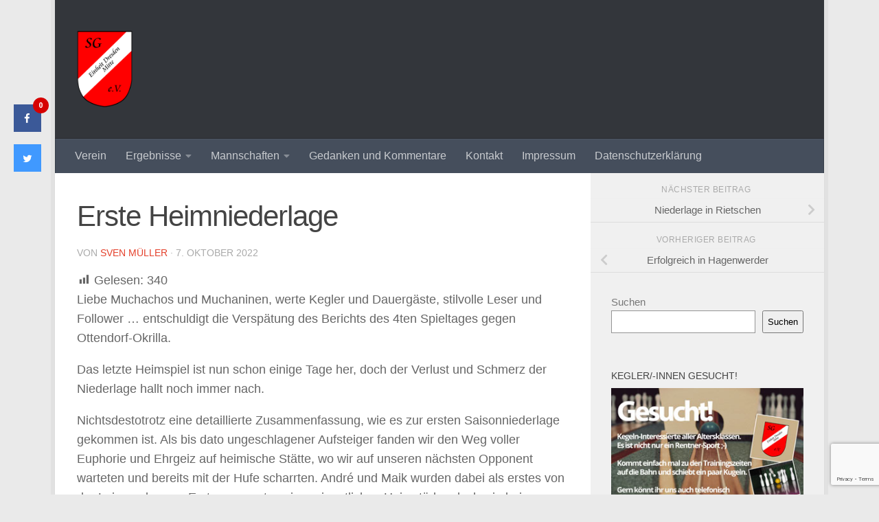

--- FILE ---
content_type: text/html; charset=UTF-8
request_url: https://www.sgedm-kegeln.de/erste-heimniederlage/
body_size: 20081
content:
<!DOCTYPE html>
<html class="no-js" lang="de">
<head>
  <meta charset="UTF-8">
  <meta name="viewport" content="width=device-width, initial-scale=1.0">
  <link rel="profile" href="https://gmpg.org/xfn/11" />
  <link rel="pingback" href="https://www.sgedm-kegeln.de/xmlrpc.php">

  <meta name='robots' content='index, follow, max-image-preview:large, max-snippet:-1, max-video-preview:-1' />
	<style>img:is([sizes="auto" i], [sizes^="auto," i]) { contain-intrinsic-size: 3000px 1500px }</style>
	<script>document.documentElement.className = document.documentElement.className.replace("no-js","js");</script>

	<!-- This site is optimized with the Yoast SEO plugin v26.7 - https://yoast.com/wordpress/plugins/seo/ -->
	<title>Erste Heimniederlage - Sportgemeinschaft Einheit Dresden-Mitte Abt. Kegeln</title>
	<link rel="canonical" href="https://www.sgedm-kegeln.de/erste-heimniederlage/" />
	<meta property="og:locale" content="de_DE" />
	<meta property="og:type" content="article" />
	<meta property="og:title" content="Erste Heimniederlage - Sportgemeinschaft Einheit Dresden-Mitte Abt. Kegeln" />
	<meta property="og:description" content="Liebe Muchachos und Muchaninen, werte Kegler und Dauergäste, stilvolle Leser und Follower … entschuldigt die Verspätung des Berichts des 4ten Spieltages gegen Ottendorf-Okrilla. Das letzte Heimspiel ist nun schon einige Tage her, doch der&#046;&#046;&#046;" />
	<meta property="og:url" content="https://www.sgedm-kegeln.de/erste-heimniederlage/" />
	<meta property="og:site_name" content="Sportgemeinschaft Einheit Dresden-Mitte Abt. Kegeln" />
	<meta property="article:published_time" content="2022-10-07T11:21:08+00:00" />
	<meta property="article:modified_time" content="2022-10-07T12:20:33+00:00" />
	<meta property="og:image" content="https://www.sgedm-kegeln.de/wp-content/uploads/2022/10/IMG_3155.png" />
	<meta property="og:image:width" content="520" />
	<meta property="og:image:height" content="245" />
	<meta property="og:image:type" content="image/png" />
	<meta name="author" content="Sven Müller" />
	<meta name="twitter:label1" content="Verfasst von" />
	<meta name="twitter:data1" content="Sven Müller" />
	<meta name="twitter:label2" content="Geschätzte Lesezeit" />
	<meta name="twitter:data2" content="4 Minuten" />
	<script type="application/ld+json" class="yoast-schema-graph">{"@context":"https://schema.org","@graph":[{"@type":"Article","@id":"https://www.sgedm-kegeln.de/erste-heimniederlage/#article","isPartOf":{"@id":"https://www.sgedm-kegeln.de/erste-heimniederlage/"},"author":{"name":"Sven Müller","@id":"https://www.sgedm-kegeln.de/#/schema/person/678fa2c342ee8c1ac8d3d53f27e4c5c7"},"headline":"Erste Heimniederlage","datePublished":"2022-10-07T11:21:08+00:00","dateModified":"2022-10-07T12:20:33+00:00","mainEntityOfPage":{"@id":"https://www.sgedm-kegeln.de/erste-heimniederlage/"},"wordCount":683,"commentCount":2,"image":{"@id":"https://www.sgedm-kegeln.de/erste-heimniederlage/#primaryimage"},"thumbnailUrl":"https://www.sgedm-kegeln.de/wp-content/uploads/2022/10/IMG_3155.png","articleSection":["1. Männer","Saison 2022 - 2023"],"inLanguage":"de","potentialAction":[{"@type":"CommentAction","name":"Comment","target":["https://www.sgedm-kegeln.de/erste-heimniederlage/#respond"]}]},{"@type":"WebPage","@id":"https://www.sgedm-kegeln.de/erste-heimniederlage/","url":"https://www.sgedm-kegeln.de/erste-heimniederlage/","name":"Erste Heimniederlage - Sportgemeinschaft Einheit Dresden-Mitte Abt. Kegeln","isPartOf":{"@id":"https://www.sgedm-kegeln.de/#website"},"primaryImageOfPage":{"@id":"https://www.sgedm-kegeln.de/erste-heimniederlage/#primaryimage"},"image":{"@id":"https://www.sgedm-kegeln.de/erste-heimniederlage/#primaryimage"},"thumbnailUrl":"https://www.sgedm-kegeln.de/wp-content/uploads/2022/10/IMG_3155.png","datePublished":"2022-10-07T11:21:08+00:00","dateModified":"2022-10-07T12:20:33+00:00","author":{"@id":"https://www.sgedm-kegeln.de/#/schema/person/678fa2c342ee8c1ac8d3d53f27e4c5c7"},"breadcrumb":{"@id":"https://www.sgedm-kegeln.de/erste-heimniederlage/#breadcrumb"},"inLanguage":"de","potentialAction":[{"@type":"ReadAction","target":["https://www.sgedm-kegeln.de/erste-heimniederlage/"]}]},{"@type":"ImageObject","inLanguage":"de","@id":"https://www.sgedm-kegeln.de/erste-heimniederlage/#primaryimage","url":"https://www.sgedm-kegeln.de/wp-content/uploads/2022/10/IMG_3155.png","contentUrl":"https://www.sgedm-kegeln.de/wp-content/uploads/2022/10/IMG_3155.png","width":520,"height":245},{"@type":"BreadcrumbList","@id":"https://www.sgedm-kegeln.de/erste-heimniederlage/#breadcrumb","itemListElement":[{"@type":"ListItem","position":1,"name":"Home","item":"https://www.sgedm-kegeln.de/"},{"@type":"ListItem","position":2,"name":"Erste Heimniederlage"}]},{"@type":"WebSite","@id":"https://www.sgedm-kegeln.de/#website","url":"https://www.sgedm-kegeln.de/","name":"Sportgemeinschaft Einheit Dresden-Mitte Abt. Kegeln","description":"","potentialAction":[{"@type":"SearchAction","target":{"@type":"EntryPoint","urlTemplate":"https://www.sgedm-kegeln.de/?s={search_term_string}"},"query-input":{"@type":"PropertyValueSpecification","valueRequired":true,"valueName":"search_term_string"}}],"inLanguage":"de"},{"@type":"Person","@id":"https://www.sgedm-kegeln.de/#/schema/person/678fa2c342ee8c1ac8d3d53f27e4c5c7","name":"Sven Müller","url":"https://www.sgedm-kegeln.de/author/smueller/"}]}</script>
	<!-- / Yoast SEO plugin. -->


<link rel='dns-prefetch' href='//fonts.googleapis.com' />
<link rel="alternate" type="application/rss+xml" title="Sportgemeinschaft Einheit Dresden-Mitte Abt. Kegeln &raquo; Feed" href="https://www.sgedm-kegeln.de/feed/" />
<link rel="alternate" type="application/rss+xml" title="Sportgemeinschaft Einheit Dresden-Mitte Abt. Kegeln &raquo; Kommentar-Feed" href="https://www.sgedm-kegeln.de/comments/feed/" />
<link rel="alternate" type="application/rss+xml" title="Sportgemeinschaft Einheit Dresden-Mitte Abt. Kegeln &raquo; Erste Heimniederlage-Kommentar-Feed" href="https://www.sgedm-kegeln.de/erste-heimniederlage/feed/" />
<script>
window._wpemojiSettings = {"baseUrl":"https:\/\/s.w.org\/images\/core\/emoji\/16.0.1\/72x72\/","ext":".png","svgUrl":"https:\/\/s.w.org\/images\/core\/emoji\/16.0.1\/svg\/","svgExt":".svg","source":{"concatemoji":"https:\/\/www.sgedm-kegeln.de\/wp-includes\/js\/wp-emoji-release.min.js?ver=6.8.3"}};
/*! This file is auto-generated */
!function(s,n){var o,i,e;function c(e){try{var t={supportTests:e,timestamp:(new Date).valueOf()};sessionStorage.setItem(o,JSON.stringify(t))}catch(e){}}function p(e,t,n){e.clearRect(0,0,e.canvas.width,e.canvas.height),e.fillText(t,0,0);var t=new Uint32Array(e.getImageData(0,0,e.canvas.width,e.canvas.height).data),a=(e.clearRect(0,0,e.canvas.width,e.canvas.height),e.fillText(n,0,0),new Uint32Array(e.getImageData(0,0,e.canvas.width,e.canvas.height).data));return t.every(function(e,t){return e===a[t]})}function u(e,t){e.clearRect(0,0,e.canvas.width,e.canvas.height),e.fillText(t,0,0);for(var n=e.getImageData(16,16,1,1),a=0;a<n.data.length;a++)if(0!==n.data[a])return!1;return!0}function f(e,t,n,a){switch(t){case"flag":return n(e,"\ud83c\udff3\ufe0f\u200d\u26a7\ufe0f","\ud83c\udff3\ufe0f\u200b\u26a7\ufe0f")?!1:!n(e,"\ud83c\udde8\ud83c\uddf6","\ud83c\udde8\u200b\ud83c\uddf6")&&!n(e,"\ud83c\udff4\udb40\udc67\udb40\udc62\udb40\udc65\udb40\udc6e\udb40\udc67\udb40\udc7f","\ud83c\udff4\u200b\udb40\udc67\u200b\udb40\udc62\u200b\udb40\udc65\u200b\udb40\udc6e\u200b\udb40\udc67\u200b\udb40\udc7f");case"emoji":return!a(e,"\ud83e\udedf")}return!1}function g(e,t,n,a){var r="undefined"!=typeof WorkerGlobalScope&&self instanceof WorkerGlobalScope?new OffscreenCanvas(300,150):s.createElement("canvas"),o=r.getContext("2d",{willReadFrequently:!0}),i=(o.textBaseline="top",o.font="600 32px Arial",{});return e.forEach(function(e){i[e]=t(o,e,n,a)}),i}function t(e){var t=s.createElement("script");t.src=e,t.defer=!0,s.head.appendChild(t)}"undefined"!=typeof Promise&&(o="wpEmojiSettingsSupports",i=["flag","emoji"],n.supports={everything:!0,everythingExceptFlag:!0},e=new Promise(function(e){s.addEventListener("DOMContentLoaded",e,{once:!0})}),new Promise(function(t){var n=function(){try{var e=JSON.parse(sessionStorage.getItem(o));if("object"==typeof e&&"number"==typeof e.timestamp&&(new Date).valueOf()<e.timestamp+604800&&"object"==typeof e.supportTests)return e.supportTests}catch(e){}return null}();if(!n){if("undefined"!=typeof Worker&&"undefined"!=typeof OffscreenCanvas&&"undefined"!=typeof URL&&URL.createObjectURL&&"undefined"!=typeof Blob)try{var e="postMessage("+g.toString()+"("+[JSON.stringify(i),f.toString(),p.toString(),u.toString()].join(",")+"));",a=new Blob([e],{type:"text/javascript"}),r=new Worker(URL.createObjectURL(a),{name:"wpTestEmojiSupports"});return void(r.onmessage=function(e){c(n=e.data),r.terminate(),t(n)})}catch(e){}c(n=g(i,f,p,u))}t(n)}).then(function(e){for(var t in e)n.supports[t]=e[t],n.supports.everything=n.supports.everything&&n.supports[t],"flag"!==t&&(n.supports.everythingExceptFlag=n.supports.everythingExceptFlag&&n.supports[t]);n.supports.everythingExceptFlag=n.supports.everythingExceptFlag&&!n.supports.flag,n.DOMReady=!1,n.readyCallback=function(){n.DOMReady=!0}}).then(function(){return e}).then(function(){var e;n.supports.everything||(n.readyCallback(),(e=n.source||{}).concatemoji?t(e.concatemoji):e.wpemoji&&e.twemoji&&(t(e.twemoji),t(e.wpemoji)))}))}((window,document),window._wpemojiSettings);
</script>
<link rel='stylesheet' id='dashicons-css' href='https://www.sgedm-kegeln.de/wp-includes/css/dashicons.min.css?ver=6.8.3' media='all' />
<link rel='stylesheet' id='post-views-counter-frontend-css' href='https://www.sgedm-kegeln.de/wp-content/plugins/post-views-counter/css/frontend.css?ver=1.7.1' media='all' />
<style id='wp-emoji-styles-inline-css'>

	img.wp-smiley, img.emoji {
		display: inline !important;
		border: none !important;
		box-shadow: none !important;
		height: 1em !important;
		width: 1em !important;
		margin: 0 0.07em !important;
		vertical-align: -0.1em !important;
		background: none !important;
		padding: 0 !important;
	}
</style>
<link rel='stylesheet' id='wp-block-library-css' href='https://www.sgedm-kegeln.de/wp-includes/css/dist/block-library/style.min.css?ver=6.8.3' media='all' />
<style id='classic-theme-styles-inline-css'>
/*! This file is auto-generated */
.wp-block-button__link{color:#fff;background-color:#32373c;border-radius:9999px;box-shadow:none;text-decoration:none;padding:calc(.667em + 2px) calc(1.333em + 2px);font-size:1.125em}.wp-block-file__button{background:#32373c;color:#fff;text-decoration:none}
</style>
<style id='global-styles-inline-css'>
:root{--wp--preset--aspect-ratio--square: 1;--wp--preset--aspect-ratio--4-3: 4/3;--wp--preset--aspect-ratio--3-4: 3/4;--wp--preset--aspect-ratio--3-2: 3/2;--wp--preset--aspect-ratio--2-3: 2/3;--wp--preset--aspect-ratio--16-9: 16/9;--wp--preset--aspect-ratio--9-16: 9/16;--wp--preset--color--black: #000000;--wp--preset--color--cyan-bluish-gray: #abb8c3;--wp--preset--color--white: #ffffff;--wp--preset--color--pale-pink: #f78da7;--wp--preset--color--vivid-red: #cf2e2e;--wp--preset--color--luminous-vivid-orange: #ff6900;--wp--preset--color--luminous-vivid-amber: #fcb900;--wp--preset--color--light-green-cyan: #7bdcb5;--wp--preset--color--vivid-green-cyan: #00d084;--wp--preset--color--pale-cyan-blue: #8ed1fc;--wp--preset--color--vivid-cyan-blue: #0693e3;--wp--preset--color--vivid-purple: #9b51e0;--wp--preset--gradient--vivid-cyan-blue-to-vivid-purple: linear-gradient(135deg,rgba(6,147,227,1) 0%,rgb(155,81,224) 100%);--wp--preset--gradient--light-green-cyan-to-vivid-green-cyan: linear-gradient(135deg,rgb(122,220,180) 0%,rgb(0,208,130) 100%);--wp--preset--gradient--luminous-vivid-amber-to-luminous-vivid-orange: linear-gradient(135deg,rgba(252,185,0,1) 0%,rgba(255,105,0,1) 100%);--wp--preset--gradient--luminous-vivid-orange-to-vivid-red: linear-gradient(135deg,rgba(255,105,0,1) 0%,rgb(207,46,46) 100%);--wp--preset--gradient--very-light-gray-to-cyan-bluish-gray: linear-gradient(135deg,rgb(238,238,238) 0%,rgb(169,184,195) 100%);--wp--preset--gradient--cool-to-warm-spectrum: linear-gradient(135deg,rgb(74,234,220) 0%,rgb(151,120,209) 20%,rgb(207,42,186) 40%,rgb(238,44,130) 60%,rgb(251,105,98) 80%,rgb(254,248,76) 100%);--wp--preset--gradient--blush-light-purple: linear-gradient(135deg,rgb(255,206,236) 0%,rgb(152,150,240) 100%);--wp--preset--gradient--blush-bordeaux: linear-gradient(135deg,rgb(254,205,165) 0%,rgb(254,45,45) 50%,rgb(107,0,62) 100%);--wp--preset--gradient--luminous-dusk: linear-gradient(135deg,rgb(255,203,112) 0%,rgb(199,81,192) 50%,rgb(65,88,208) 100%);--wp--preset--gradient--pale-ocean: linear-gradient(135deg,rgb(255,245,203) 0%,rgb(182,227,212) 50%,rgb(51,167,181) 100%);--wp--preset--gradient--electric-grass: linear-gradient(135deg,rgb(202,248,128) 0%,rgb(113,206,126) 100%);--wp--preset--gradient--midnight: linear-gradient(135deg,rgb(2,3,129) 0%,rgb(40,116,252) 100%);--wp--preset--font-size--small: 13px;--wp--preset--font-size--medium: 20px;--wp--preset--font-size--large: 36px;--wp--preset--font-size--x-large: 42px;--wp--preset--spacing--20: 0.44rem;--wp--preset--spacing--30: 0.67rem;--wp--preset--spacing--40: 1rem;--wp--preset--spacing--50: 1.5rem;--wp--preset--spacing--60: 2.25rem;--wp--preset--spacing--70: 3.38rem;--wp--preset--spacing--80: 5.06rem;--wp--preset--shadow--natural: 6px 6px 9px rgba(0, 0, 0, 0.2);--wp--preset--shadow--deep: 12px 12px 50px rgba(0, 0, 0, 0.4);--wp--preset--shadow--sharp: 6px 6px 0px rgba(0, 0, 0, 0.2);--wp--preset--shadow--outlined: 6px 6px 0px -3px rgba(255, 255, 255, 1), 6px 6px rgba(0, 0, 0, 1);--wp--preset--shadow--crisp: 6px 6px 0px rgba(0, 0, 0, 1);}:where(.is-layout-flex){gap: 0.5em;}:where(.is-layout-grid){gap: 0.5em;}body .is-layout-flex{display: flex;}.is-layout-flex{flex-wrap: wrap;align-items: center;}.is-layout-flex > :is(*, div){margin: 0;}body .is-layout-grid{display: grid;}.is-layout-grid > :is(*, div){margin: 0;}:where(.wp-block-columns.is-layout-flex){gap: 2em;}:where(.wp-block-columns.is-layout-grid){gap: 2em;}:where(.wp-block-post-template.is-layout-flex){gap: 1.25em;}:where(.wp-block-post-template.is-layout-grid){gap: 1.25em;}.has-black-color{color: var(--wp--preset--color--black) !important;}.has-cyan-bluish-gray-color{color: var(--wp--preset--color--cyan-bluish-gray) !important;}.has-white-color{color: var(--wp--preset--color--white) !important;}.has-pale-pink-color{color: var(--wp--preset--color--pale-pink) !important;}.has-vivid-red-color{color: var(--wp--preset--color--vivid-red) !important;}.has-luminous-vivid-orange-color{color: var(--wp--preset--color--luminous-vivid-orange) !important;}.has-luminous-vivid-amber-color{color: var(--wp--preset--color--luminous-vivid-amber) !important;}.has-light-green-cyan-color{color: var(--wp--preset--color--light-green-cyan) !important;}.has-vivid-green-cyan-color{color: var(--wp--preset--color--vivid-green-cyan) !important;}.has-pale-cyan-blue-color{color: var(--wp--preset--color--pale-cyan-blue) !important;}.has-vivid-cyan-blue-color{color: var(--wp--preset--color--vivid-cyan-blue) !important;}.has-vivid-purple-color{color: var(--wp--preset--color--vivid-purple) !important;}.has-black-background-color{background-color: var(--wp--preset--color--black) !important;}.has-cyan-bluish-gray-background-color{background-color: var(--wp--preset--color--cyan-bluish-gray) !important;}.has-white-background-color{background-color: var(--wp--preset--color--white) !important;}.has-pale-pink-background-color{background-color: var(--wp--preset--color--pale-pink) !important;}.has-vivid-red-background-color{background-color: var(--wp--preset--color--vivid-red) !important;}.has-luminous-vivid-orange-background-color{background-color: var(--wp--preset--color--luminous-vivid-orange) !important;}.has-luminous-vivid-amber-background-color{background-color: var(--wp--preset--color--luminous-vivid-amber) !important;}.has-light-green-cyan-background-color{background-color: var(--wp--preset--color--light-green-cyan) !important;}.has-vivid-green-cyan-background-color{background-color: var(--wp--preset--color--vivid-green-cyan) !important;}.has-pale-cyan-blue-background-color{background-color: var(--wp--preset--color--pale-cyan-blue) !important;}.has-vivid-cyan-blue-background-color{background-color: var(--wp--preset--color--vivid-cyan-blue) !important;}.has-vivid-purple-background-color{background-color: var(--wp--preset--color--vivid-purple) !important;}.has-black-border-color{border-color: var(--wp--preset--color--black) !important;}.has-cyan-bluish-gray-border-color{border-color: var(--wp--preset--color--cyan-bluish-gray) !important;}.has-white-border-color{border-color: var(--wp--preset--color--white) !important;}.has-pale-pink-border-color{border-color: var(--wp--preset--color--pale-pink) !important;}.has-vivid-red-border-color{border-color: var(--wp--preset--color--vivid-red) !important;}.has-luminous-vivid-orange-border-color{border-color: var(--wp--preset--color--luminous-vivid-orange) !important;}.has-luminous-vivid-amber-border-color{border-color: var(--wp--preset--color--luminous-vivid-amber) !important;}.has-light-green-cyan-border-color{border-color: var(--wp--preset--color--light-green-cyan) !important;}.has-vivid-green-cyan-border-color{border-color: var(--wp--preset--color--vivid-green-cyan) !important;}.has-pale-cyan-blue-border-color{border-color: var(--wp--preset--color--pale-cyan-blue) !important;}.has-vivid-cyan-blue-border-color{border-color: var(--wp--preset--color--vivid-cyan-blue) !important;}.has-vivid-purple-border-color{border-color: var(--wp--preset--color--vivid-purple) !important;}.has-vivid-cyan-blue-to-vivid-purple-gradient-background{background: var(--wp--preset--gradient--vivid-cyan-blue-to-vivid-purple) !important;}.has-light-green-cyan-to-vivid-green-cyan-gradient-background{background: var(--wp--preset--gradient--light-green-cyan-to-vivid-green-cyan) !important;}.has-luminous-vivid-amber-to-luminous-vivid-orange-gradient-background{background: var(--wp--preset--gradient--luminous-vivid-amber-to-luminous-vivid-orange) !important;}.has-luminous-vivid-orange-to-vivid-red-gradient-background{background: var(--wp--preset--gradient--luminous-vivid-orange-to-vivid-red) !important;}.has-very-light-gray-to-cyan-bluish-gray-gradient-background{background: var(--wp--preset--gradient--very-light-gray-to-cyan-bluish-gray) !important;}.has-cool-to-warm-spectrum-gradient-background{background: var(--wp--preset--gradient--cool-to-warm-spectrum) !important;}.has-blush-light-purple-gradient-background{background: var(--wp--preset--gradient--blush-light-purple) !important;}.has-blush-bordeaux-gradient-background{background: var(--wp--preset--gradient--blush-bordeaux) !important;}.has-luminous-dusk-gradient-background{background: var(--wp--preset--gradient--luminous-dusk) !important;}.has-pale-ocean-gradient-background{background: var(--wp--preset--gradient--pale-ocean) !important;}.has-electric-grass-gradient-background{background: var(--wp--preset--gradient--electric-grass) !important;}.has-midnight-gradient-background{background: var(--wp--preset--gradient--midnight) !important;}.has-small-font-size{font-size: var(--wp--preset--font-size--small) !important;}.has-medium-font-size{font-size: var(--wp--preset--font-size--medium) !important;}.has-large-font-size{font-size: var(--wp--preset--font-size--large) !important;}.has-x-large-font-size{font-size: var(--wp--preset--font-size--x-large) !important;}
:where(.wp-block-post-template.is-layout-flex){gap: 1.25em;}:where(.wp-block-post-template.is-layout-grid){gap: 1.25em;}
:where(.wp-block-columns.is-layout-flex){gap: 2em;}:where(.wp-block-columns.is-layout-grid){gap: 2em;}
:root :where(.wp-block-pullquote){font-size: 1.5em;line-height: 1.6;}
</style>
<link rel='stylesheet' id='contact-form-7-css' href='https://www.sgedm-kegeln.de/wp-content/plugins/contact-form-7/includes/css/styles.css?ver=6.1.4' media='all' />
<link rel='stylesheet' id='cresta-social-crestafont-css' href='https://www.sgedm-kegeln.de/wp-content/plugins/cresta-social-share-counter/css/csscfont.min.css?ver=2.9.9.6' media='all' />
<link rel='stylesheet' id='cresta-social-wp-style-css' href='https://www.sgedm-kegeln.de/wp-content/plugins/cresta-social-share-counter/css/cresta-wp-css.min.css?ver=2.9.9.6' media='all' />
<link rel='stylesheet' id='cresta-social-googlefonts-css' href='//fonts.googleapis.com/css?family=Noto+Sans:400,700&#038;display=swap' media='all' />
<link rel='stylesheet' id='responsive-lightbox-swipebox-css' href='https://www.sgedm-kegeln.de/wp-content/plugins/responsive-lightbox/assets/swipebox/swipebox.min.css?ver=1.5.2' media='all' />
<link rel='stylesheet' id='dashicons-style-css' href='https://www.sgedm-kegeln.de/wp-content/themes/hueman-child/style.css?ver=1.0' media='all' />
<link rel='stylesheet' id='hueman-main-style-css' href='https://www.sgedm-kegeln.de/wp-content/themes/hueman/assets/front/css/main.min.css?ver=6.8.3' media='all' />
<style id='hueman-main-style-inline-css'>
body { font-family:Tahoma, sans-serif;font-size:1.00rem }@media only screen and (min-width: 720px) {
        .nav > li { font-size:1.00rem; }
      }.boxed #wrapper, .container-inner { max-width: 1120px; }@media only screen and (min-width: 720px) {
                .boxed .desktop-sticky {
                  width: 1120px;
                }
              }::selection { background-color: #e4402b; }
::-moz-selection { background-color: #e4402b; }a,a>span.hu-external::after,.themeform label .required,#flexslider-featured .flex-direction-nav .flex-next:hover,#flexslider-featured .flex-direction-nav .flex-prev:hover,.post-hover:hover .post-title a,.post-title a:hover,.sidebar.s1 .post-nav li a:hover i,.content .post-nav li a:hover i,.post-related a:hover,.sidebar.s1 .widget_rss ul li a,#footer .widget_rss ul li a,.sidebar.s1 .widget_calendar a,#footer .widget_calendar a,.sidebar.s1 .alx-tab .tab-item-category a,.sidebar.s1 .alx-posts .post-item-category a,.sidebar.s1 .alx-tab li:hover .tab-item-title a,.sidebar.s1 .alx-tab li:hover .tab-item-comment a,.sidebar.s1 .alx-posts li:hover .post-item-title a,#footer .alx-tab .tab-item-category a,#footer .alx-posts .post-item-category a,#footer .alx-tab li:hover .tab-item-title a,#footer .alx-tab li:hover .tab-item-comment a,#footer .alx-posts li:hover .post-item-title a,.comment-tabs li.active a,.comment-awaiting-moderation,.child-menu a:hover,.child-menu .current_page_item > a,.wp-pagenavi a{ color: #e4402b; }input[type="submit"],.themeform button[type="submit"],.sidebar.s1 .sidebar-top,.sidebar.s1 .sidebar-toggle,#flexslider-featured .flex-control-nav li a.flex-active,.post-tags a:hover,.sidebar.s1 .widget_calendar caption,#footer .widget_calendar caption,.author-bio .bio-avatar:after,.commentlist li.bypostauthor > .comment-body:after,.commentlist li.comment-author-admin > .comment-body:after{ background-color: #e4402b; }.post-format .format-container { border-color: #e4402b; }.sidebar.s1 .alx-tabs-nav li.active a,#footer .alx-tabs-nav li.active a,.comment-tabs li.active a,.wp-pagenavi a:hover,.wp-pagenavi a:active,.wp-pagenavi span.current{ border-bottom-color: #e4402b!important; }.sidebar.s2 .post-nav li a:hover i,
.sidebar.s2 .widget_rss ul li a,
.sidebar.s2 .widget_calendar a,
.sidebar.s2 .alx-tab .tab-item-category a,
.sidebar.s2 .alx-posts .post-item-category a,
.sidebar.s2 .alx-tab li:hover .tab-item-title a,
.sidebar.s2 .alx-tab li:hover .tab-item-comment a,
.sidebar.s2 .alx-posts li:hover .post-item-title a { color: #e4402b; }
.sidebar.s2 .sidebar-top,.sidebar.s2 .sidebar-toggle,.post-comments,.jp-play-bar,.jp-volume-bar-value,.sidebar.s2 .widget_calendar caption{ background-color: #e4402b; }.sidebar.s2 .alx-tabs-nav li.active a { border-bottom-color: #e4402b; }
.post-comments::before { border-right-color: #e4402b; }
      .search-expand,
              #nav-topbar.nav-container { background-color: #26272b}@media only screen and (min-width: 720px) {
                #nav-topbar .nav ul { background-color: #26272b; }
              }.is-scrolled #header .nav-container.desktop-sticky,
              .is-scrolled #header .search-expand { background-color: #26272b; background-color: rgba(38,39,43,0.90) }.is-scrolled .topbar-transparent #nav-topbar.desktop-sticky .nav ul { background-color: #26272b; background-color: rgba(38,39,43,0.95) }#header { background-color: #33363b; }
@media only screen and (min-width: 720px) {
  #nav-header .nav ul { background-color: #33363b; }
}
        #header #nav-mobile { background-color: #33363b; }.is-scrolled #header #nav-mobile { background-color: #33363b; background-color: rgba(51,54,59,0.90) }#nav-header.nav-container, #main-header-search .search-expand { background-color: ; }
@media only screen and (min-width: 720px) {
  #nav-header .nav ul { background-color: ; }
}
        .site-title a img { max-height: 122px; }body { background-color: #eaeaea; }
</style>
<link rel='stylesheet' id='theme-stylesheet-css' href='https://www.sgedm-kegeln.de/wp-content/themes/hueman-child/style.css?ver=6.8.3' media='all' />
<link rel='stylesheet' id='hueman-font-awesome-css' href='https://www.sgedm-kegeln.de/wp-content/themes/hueman/assets/front/css/font-awesome.min.css?ver=6.8.3' media='all' />
<link rel='stylesheet' id='mimetypes-link-icons-css' href='https://www.sgedm-kegeln.de/wp-content/plugins/mimetypes-link-icons/css/style.php?cssvars=bXRsaV9oZWlnaHQ9MTYmbXRsaV9pbWFnZV90eXBlPXBuZyZtdGxpX2xlZnRvcnJpZ2h0PWxlZnQmYWN0aXZlX3R5cGVzPXBkZg%3D&#038;ver=3.0' media='all' />
<script src="https://www.sgedm-kegeln.de/wp-includes/js/jquery/jquery.min.js?ver=3.7.1" id="jquery-core-js"></script>
<script src="https://www.sgedm-kegeln.de/wp-includes/js/jquery/jquery-migrate.min.js?ver=3.4.1" id="jquery-migrate-js"></script>
<script src="https://www.sgedm-kegeln.de/wp-content/plugins/responsive-lightbox/assets/dompurify/purify.min.js?ver=3.3.1" id="dompurify-js"></script>
<script id="responsive-lightbox-sanitizer-js-before">
window.RLG = window.RLG || {}; window.RLG.sanitizeAllowedHosts = ["youtube.com","www.youtube.com","youtu.be","vimeo.com","player.vimeo.com"];
</script>
<script src="https://www.sgedm-kegeln.de/wp-content/plugins/responsive-lightbox/js/sanitizer.js?ver=2.6.1" id="responsive-lightbox-sanitizer-js"></script>
<script src="https://www.sgedm-kegeln.de/wp-content/plugins/responsive-lightbox/assets/swipebox/jquery.swipebox.min.js?ver=1.5.2" id="responsive-lightbox-swipebox-js"></script>
<script src="https://www.sgedm-kegeln.de/wp-includes/js/underscore.min.js?ver=1.13.7" id="underscore-js"></script>
<script src="https://www.sgedm-kegeln.de/wp-content/plugins/responsive-lightbox/assets/infinitescroll/infinite-scroll.pkgd.min.js?ver=4.0.1" id="responsive-lightbox-infinite-scroll-js"></script>
<script id="responsive-lightbox-js-before">
var rlArgs = {"script":"swipebox","selector":"lightbox","customEvents":"","activeGalleries":true,"animation":true,"hideCloseButtonOnMobile":false,"removeBarsOnMobile":false,"hideBars":true,"hideBarsDelay":5000,"videoMaxWidth":1080,"useSVG":true,"loopAtEnd":false,"woocommerce_gallery":false,"ajaxurl":"https:\/\/www.sgedm-kegeln.de\/wp-admin\/admin-ajax.php","nonce":"e8d0ed93b6","preview":false,"postId":3908,"scriptExtension":false};
</script>
<script src="https://www.sgedm-kegeln.de/wp-content/plugins/responsive-lightbox/js/front.js?ver=2.6.1" id="responsive-lightbox-js"></script>
<link rel="https://api.w.org/" href="https://www.sgedm-kegeln.de/wp-json/" /><link rel="alternate" title="JSON" type="application/json" href="https://www.sgedm-kegeln.de/wp-json/wp/v2/posts/3908" /><link rel="EditURI" type="application/rsd+xml" title="RSD" href="https://www.sgedm-kegeln.de/xmlrpc.php?rsd" />
<meta name="generator" content="WordPress 6.8.3" />
<link rel='shortlink' href='https://www.sgedm-kegeln.de/?p=3908' />
<link rel="alternate" title="oEmbed (JSON)" type="application/json+oembed" href="https://www.sgedm-kegeln.de/wp-json/oembed/1.0/embed?url=https%3A%2F%2Fwww.sgedm-kegeln.de%2Ferste-heimniederlage%2F" />
<link rel="alternate" title="oEmbed (XML)" type="text/xml+oembed" href="https://www.sgedm-kegeln.de/wp-json/oembed/1.0/embed?url=https%3A%2F%2Fwww.sgedm-kegeln.de%2Ferste-heimniederlage%2F&#038;format=xml" />
<meta name="generator" content="Redux 4.5.10" /><style id='cresta-social-share-counter-inline-css'>.cresta-share-icon .sbutton {font-family: 'Noto Sans', sans-serif;}
			@media (max-width : 640px) {
				#crestashareicon {
					display:none !important;
				}
			}
		#crestashareicon {position:fixed; top:20%; left:20px; float:left;z-index:99;}

		#crestashareicon .sbutton {clear:both;display:none;}
		#crestashareicon .sbutton { float:left;}#crestashareiconincontent {float: left;}</style>    <link rel="preload" as="font" type="font/woff2" href="https://www.sgedm-kegeln.de/wp-content/themes/hueman/assets/front/webfonts/fa-brands-400.woff2?v=5.15.2" crossorigin="anonymous"/>
    <link rel="preload" as="font" type="font/woff2" href="https://www.sgedm-kegeln.de/wp-content/themes/hueman/assets/front/webfonts/fa-regular-400.woff2?v=5.15.2" crossorigin="anonymous"/>
    <link rel="preload" as="font" type="font/woff2" href="https://www.sgedm-kegeln.de/wp-content/themes/hueman/assets/front/webfonts/fa-solid-900.woff2?v=5.15.2" crossorigin="anonymous"/>
  <!--[if lt IE 9]>
<script src="https://www.sgedm-kegeln.de/wp-content/themes/hueman/assets/front/js/ie/html5shiv-printshiv.min.js"></script>
<script src="https://www.sgedm-kegeln.de/wp-content/themes/hueman/assets/front/js/ie/selectivizr.js"></script>
<![endif]-->
<link rel="icon" href="https://www.sgedm-kegeln.de/wp-content/uploads/2014/04/cropped-favicon_sgedm-150x150.png" sizes="32x32" />
<link rel="icon" href="https://www.sgedm-kegeln.de/wp-content/uploads/2014/04/cropped-favicon_sgedm-300x300.png" sizes="192x192" />
<link rel="apple-touch-icon" href="https://www.sgedm-kegeln.de/wp-content/uploads/2014/04/cropped-favicon_sgedm-300x300.png" />
<meta name="msapplication-TileImage" content="https://www.sgedm-kegeln.de/wp-content/uploads/2014/04/cropped-favicon_sgedm-300x300.png" />
</head>

<body class="wp-singular post-template-default single single-post postid-3908 single-format-standard wp-embed-responsive wp-theme-hueman wp-child-theme-hueman-child col-2cl boxed mobile-sidebar-hide header-desktop-sticky header-mobile-sticky hueman--with-child-theme chrome">
<div id="wrapper">
  <a class="screen-reader-text skip-link" href="#content">Zum Inhalt springen</a>
  
  <header id="header" class="main-menu-mobile-on one-mobile-menu main_menu header-ads-desktop  topbar-transparent no-header-img">
        <nav class="nav-container group mobile-menu mobile-sticky " id="nav-mobile" data-menu-id="header-1">
  <div class="mobile-title-logo-in-header"><p class="site-title">                  <a class="custom-logo-link" href="https://www.sgedm-kegeln.de/" rel="home" title="Sportgemeinschaft Einheit Dresden-Mitte Abt. Kegeln | Homepage"><img src="https://www.sgedm-kegeln.de/wp-content/uploads/2013/09/edm_logo_r-e1378202326904.png" alt="Sportgemeinschaft Einheit Dresden-Mitte Abt. Kegeln"  /></a>                </p></div>
        
                    <!-- <div class="ham__navbar-toggler collapsed" aria-expanded="false">
          <div class="ham__navbar-span-wrapper">
            <span class="ham-toggler-menu__span"></span>
          </div>
        </div> -->
        <button class="ham__navbar-toggler-two collapsed" title="Menu" aria-expanded="false">
          <span class="ham__navbar-span-wrapper">
            <span class="line line-1"></span>
            <span class="line line-2"></span>
            <span class="line line-3"></span>
          </span>
        </button>
            
      <div class="nav-text"></div>
      <div class="nav-wrap container">
                  <ul class="nav container-inner group mobile-search">
                            <li>
                  <form role="search" method="get" class="search-form" action="https://www.sgedm-kegeln.de/">
				<label>
					<span class="screen-reader-text">Suche nach:</span>
					<input type="search" class="search-field" placeholder="Suchen …" value="" name="s" />
				</label>
				<input type="submit" class="search-submit" value="Suchen" />
			</form>                </li>
                      </ul>
                <ul id="menu-navigation" class="nav container-inner group"><li id="menu-item-990" class="home-icon menu-item menu-item-type-post_type menu-item-object-page menu-item-990"><a href="https://www.sgedm-kegeln.de/verein/">Verein</a></li>
<li id="menu-item-1010" class="menu-item menu-item-type-post_type menu-item-object-page menu-item-has-children menu-item-1010"><a href="https://www.sgedm-kegeln.de/ergebnisse/">Ergebnisse</a>
<ul class="sub-menu">
	<li id="menu-item-998" class="menu-item menu-item-type-post_type menu-item-object-page menu-item-998"><a href="https://www.sgedm-kegeln.de/ergebnisse/bahnrekorde/">Bahnrekorde</a></li>
	<li id="menu-item-982" class="menu-item menu-item-type-custom menu-item-object-custom menu-item-has-children menu-item-982"><a href="#">Meisterschaften / Turniere</a>
	<ul class="sub-menu">
		<li id="menu-item-1011" class="menu-item menu-item-type-post_type menu-item-object-page menu-item-1011"><a href="https://www.sgedm-kegeln.de/ergebnisse/stadteinzelmeisterschaften/stadteinzelmeisterschaften/">Stadtmeisterschaften</a></li>
		<li id="menu-item-1012" class="menu-item menu-item-type-post_type menu-item-object-page menu-item-1012"><a href="https://www.sgedm-kegeln.de/okv-meisterschaften/">OKV-Meisterschaften</a></li>
		<li id="menu-item-1152" class="menu-item menu-item-type-post_type menu-item-object-page menu-item-1152"><a href="https://www.sgedm-kegeln.de/landeseinzelmeisterschaften/">Landesmeisterschaften</a></li>
		<li id="menu-item-1013" class="menu-item menu-item-type-post_type menu-item-object-page menu-item-1013"><a href="https://www.sgedm-kegeln.de/stadtpokal-dresden/">Stadtpokal Dresden</a></li>
		<li id="menu-item-2033" class="menu-item menu-item-type-post_type menu-item-object-page menu-item-2033"><a href="https://www.sgedm-kegeln.de/okv-pokal/">OKV-Pokal</a></li>
	</ul>
</li>
	<li id="menu-item-983" class="menu-item menu-item-type-custom menu-item-object-custom menu-item-has-children menu-item-983"><a href="#">Archiv</a>
	<ul class="sub-menu">
		<li id="menu-item-984" class="menu-item menu-item-type-custom menu-item-object-custom menu-item-984"><a href="#">1. Männer</a></li>
		<li id="menu-item-985" class="menu-item menu-item-type-custom menu-item-object-custom menu-item-985"><a href="#">2. Männer</a></li>
		<li id="menu-item-986" class="menu-item menu-item-type-custom menu-item-object-custom menu-item-986"><a href="#">1. Senioren</a></li>
		<li id="menu-item-987" class="menu-item menu-item-type-custom menu-item-object-custom menu-item-987"><a href="#">2. Senioren</a></li>
		<li id="menu-item-988" class="menu-item menu-item-type-custom menu-item-object-custom menu-item-988"><a href="#">3. Senioren</a></li>
	</ul>
</li>
</ul>
</li>
<li id="menu-item-960" class="menu-item menu-item-type-custom menu-item-object-custom menu-item-has-children menu-item-960"><a href="#">Mannschaften</a>
<ul class="sub-menu">
	<li id="menu-item-1008" class="menu-item menu-item-type-post_type menu-item-object-page menu-item-1008"><a href="https://www.sgedm-kegeln.de/jugend/">Jugend</a></li>
	<li id="menu-item-992" class="menu-item menu-item-type-post_type menu-item-object-page menu-item-has-children menu-item-992"><a href="https://www.sgedm-kegeln.de/1-maenner/">1. Männer</a>
	<ul class="sub-menu">
		<li id="menu-item-3791" class="menu-item menu-item-type-post_type menu-item-object-page menu-item-3791"><a href="https://www.sgedm-kegeln.de/1-maenner/ansetzungen/">Ansetzungen</a></li>
		<li id="menu-item-3722" class="menu-item menu-item-type-custom menu-item-object-custom menu-item-has-children menu-item-3722"><a href="#">Archiv Spielberichte</a>
		<ul class="sub-menu">
			<li id="menu-item-4502" class="menu-item menu-item-type-taxonomy menu-item-object-category menu-item-4502"><a href="https://www.sgedm-kegeln.de/category/saison-2025-2026/">Saison 2025 &#8211; 2026</a></li>
			<li id="menu-item-4207" class="menu-item menu-item-type-taxonomy menu-item-object-category menu-item-4207"><a href="https://www.sgedm-kegeln.de/category/senioren/saison-2024-2025/">Saison 2024 &#8211; 2025</a></li>
			<li id="menu-item-4077" class="menu-item menu-item-type-taxonomy menu-item-object-category menu-item-4077"><a href="https://www.sgedm-kegeln.de/category/1-maenner/saison-2023-2024-1-maenner/">Saison 2023 &#8211; 2024</a></li>
			<li id="menu-item-3848" class="menu-item menu-item-type-taxonomy menu-item-object-category current-post-ancestor current-menu-parent current-post-parent menu-item-3848"><a href="https://www.sgedm-kegeln.de/category/1-maenner/saison-2022-2023/">Saison 2022 &#8211; 2023</a></li>
			<li id="menu-item-3797" class="menu-item menu-item-type-taxonomy menu-item-object-category menu-item-3797"><a href="https://www.sgedm-kegeln.de/category/1-maenner/saison-2021-2022/">Saison 2021 &#8211; 2022</a></li>
			<li id="menu-item-3711" class="menu-item menu-item-type-taxonomy menu-item-object-category menu-item-3711"><a href="https://www.sgedm-kegeln.de/category/1-maenner/saison-2020-2021/">Saison 2020 &#8211; 2021</a></li>
			<li id="menu-item-3589" class="menu-item menu-item-type-taxonomy menu-item-object-category menu-item-3589"><a href="https://www.sgedm-kegeln.de/category/1-maenner/saison-2019-2020/">Saison 2019 &#8211; 2020</a></li>
			<li id="menu-item-3381" class="menu-item menu-item-type-taxonomy menu-item-object-category menu-item-3381"><a href="https://www.sgedm-kegeln.de/category/1-maenner/saison-2018-2019/">Saison 2018 &#8211; 2019</a></li>
			<li id="menu-item-2990" class="menu-item menu-item-type-taxonomy menu-item-object-category menu-item-2990"><a href="https://www.sgedm-kegeln.de/category/1-maenner/saison-2017-2018/">Saison 2017 &#8211; 2018</a></li>
			<li id="menu-item-2992" class="menu-item menu-item-type-taxonomy menu-item-object-category menu-item-2992"><a href="https://www.sgedm-kegeln.de/category/1-maenner/saison-2016-2017/">Saison 2016 &#8211; 2017</a></li>
			<li id="menu-item-2008" class="menu-item menu-item-type-taxonomy menu-item-object-category menu-item-2008"><a href="https://www.sgedm-kegeln.de/category/1-maenner/1-maenner-saison-2015-2016/">Saison 2015 &#8211; 2016</a></li>
			<li id="menu-item-1989" class="menu-item menu-item-type-taxonomy menu-item-object-category menu-item-1989"><a href="https://www.sgedm-kegeln.de/category/1-maenner/1-maenner-saison-2014-2015/">Saison 2014 &#8211; 2015</a></li>
			<li id="menu-item-1988" class="menu-item menu-item-type-taxonomy menu-item-object-category menu-item-1988"><a href="https://www.sgedm-kegeln.de/category/1-maenner/1-maenner-saison-2013-2014/">Saison 2013 &#8211; 2014</a></li>
		</ul>
</li>
	</ul>
</li>
	<li id="menu-item-4493" class="menu-item menu-item-type-post_type menu-item-object-page menu-item-has-children menu-item-4493"><a href="https://www.sgedm-kegeln.de/2-maenner/">2. Männer</a>
	<ul class="sub-menu">
		<li id="menu-item-4496" class="menu-item menu-item-type-post_type menu-item-object-page menu-item-4496"><a href="https://www.sgedm-kegeln.de/ansetzungen-3-maenner/">Ansetzungen</a></li>
		<li id="menu-item-4498" class="menu-item menu-item-type-custom menu-item-object-custom menu-item-has-children menu-item-4498"><a href="#">Archiv Spielberichte</a>
		<ul class="sub-menu">
			<li id="menu-item-4501" class="menu-item menu-item-type-taxonomy menu-item-object-category menu-item-4501"><a href="https://www.sgedm-kegeln.de/category/saison-2025-2026/">Saison 2025 &#8211; 2026</a></li>
		</ul>
</li>
	</ul>
</li>
	<li id="menu-item-999" class="menu-item menu-item-type-post_type menu-item-object-page menu-item-has-children menu-item-999"><a href="https://www.sgedm-kegeln.de/1-senioren/">1. Senioren</a>
	<ul class="sub-menu">
		<li id="menu-item-1001" class="menu-item menu-item-type-post_type menu-item-object-page menu-item-1001"><a href="https://www.sgedm-kegeln.de/1-senioren/ansetzungen/">Ansetzungen</a></li>
		<li id="menu-item-4233" class="menu-item menu-item-type-custom menu-item-object-custom menu-item-has-children menu-item-4233"><a href="#">Archiv Spielberichte</a>
		<ul class="sub-menu">
			<li id="menu-item-4500" class="menu-item menu-item-type-taxonomy menu-item-object-category menu-item-4500"><a href="https://www.sgedm-kegeln.de/category/saison-2025-2026/">Saison 2025 &#8211; 2026</a></li>
			<li id="menu-item-4188" class="menu-item menu-item-type-taxonomy menu-item-object-category menu-item-4188"><a href="https://www.sgedm-kegeln.de/category/senioren/saison-2024-2025/">Saison 2024 &#8211; 2025</a></li>
		</ul>
</li>
	</ul>
</li>
	<li id="menu-item-994" class="menu-item menu-item-type-post_type menu-item-object-page menu-item-has-children menu-item-994"><a href="https://www.sgedm-kegeln.de/2-senioren-2/">2. Senioren</a>
	<ul class="sub-menu">
		<li id="menu-item-995" class="menu-item menu-item-type-post_type menu-item-object-page menu-item-995"><a href="https://www.sgedm-kegeln.de/2-senioren-2/ansetzungen-2-maennermannschaft/">Ansetzungen</a></li>
		<li id="menu-item-3721" class="menu-item menu-item-type-custom menu-item-object-custom menu-item-has-children menu-item-3721"><a href="#">Archiv Spielberichte</a>
		<ul class="sub-menu">
			<li id="menu-item-4499" class="menu-item menu-item-type-taxonomy menu-item-object-category menu-item-4499"><a href="https://www.sgedm-kegeln.de/category/saison-2025-2026/">Saison 2025 &#8211; 2026</a></li>
			<li id="menu-item-4199" class="menu-item menu-item-type-taxonomy menu-item-object-category menu-item-4199"><a href="https://www.sgedm-kegeln.de/category/senioren/saison-2024-2025/">Saison 2024 &#8211; 2025</a></li>
		</ul>
</li>
	</ul>
</li>
	<li id="menu-item-1020" class="menu-item menu-item-type-post_type menu-item-object-page menu-item-1020"><a href="https://www.sgedm-kegeln.de/trainingszeiten/">Trainingszeiten</a></li>
</ul>
</li>
<li id="menu-item-1056" class="menu-item menu-item-type-post_type menu-item-object-page menu-item-1056"><a href="https://www.sgedm-kegeln.de/gedanken-und-kommentare/">Gedanken und Kommentare</a></li>
<li id="menu-item-1060" class="menu-item menu-item-type-post_type menu-item-object-page menu-item-1060"><a href="https://www.sgedm-kegeln.de/kontakt/">Kontakt</a></li>
<li id="menu-item-991" class="menu-item menu-item-type-post_type menu-item-object-page menu-item-991"><a href="https://www.sgedm-kegeln.de/impressum/">Impressum</a></li>
<li id="menu-item-3369" class="menu-item menu-item-type-post_type menu-item-object-page menu-item-privacy-policy menu-item-3369"><a rel="privacy-policy" href="https://www.sgedm-kegeln.de/datenschutzerklaerung/">Datenschutzerklärung</a></li>
</ul>      </div>
</nav><!--/#nav-topbar-->  
  
  <div class="container group">
        <div class="container-inner">

                    <div class="group hu-pad central-header-zone">
                  <div class="logo-tagline-group">
                      <p class="site-title">                  <a class="custom-logo-link" href="https://www.sgedm-kegeln.de/" rel="home" title="Sportgemeinschaft Einheit Dresden-Mitte Abt. Kegeln | Homepage"><img src="https://www.sgedm-kegeln.de/wp-content/uploads/2013/09/edm_logo_r-e1378202326904.png" alt="Sportgemeinschaft Einheit Dresden-Mitte Abt. Kegeln"  /></a>                </p>                                        </div>

                                </div>
      
                <nav class="nav-container group desktop-menu " id="nav-header" data-menu-id="header-2">
    <div class="nav-text"><!-- put your mobile menu text here --></div>

  <div class="nav-wrap container">
        <ul id="menu-navigation-1" class="nav container-inner group"><li class="home-icon menu-item menu-item-type-post_type menu-item-object-page menu-item-990"><a href="https://www.sgedm-kegeln.de/verein/">Verein</a></li>
<li class="menu-item menu-item-type-post_type menu-item-object-page menu-item-has-children menu-item-1010"><a href="https://www.sgedm-kegeln.de/ergebnisse/">Ergebnisse</a>
<ul class="sub-menu">
	<li class="menu-item menu-item-type-post_type menu-item-object-page menu-item-998"><a href="https://www.sgedm-kegeln.de/ergebnisse/bahnrekorde/">Bahnrekorde</a></li>
	<li class="menu-item menu-item-type-custom menu-item-object-custom menu-item-has-children menu-item-982"><a href="#">Meisterschaften / Turniere</a>
	<ul class="sub-menu">
		<li class="menu-item menu-item-type-post_type menu-item-object-page menu-item-1011"><a href="https://www.sgedm-kegeln.de/ergebnisse/stadteinzelmeisterschaften/stadteinzelmeisterschaften/">Stadtmeisterschaften</a></li>
		<li class="menu-item menu-item-type-post_type menu-item-object-page menu-item-1012"><a href="https://www.sgedm-kegeln.de/okv-meisterschaften/">OKV-Meisterschaften</a></li>
		<li class="menu-item menu-item-type-post_type menu-item-object-page menu-item-1152"><a href="https://www.sgedm-kegeln.de/landeseinzelmeisterschaften/">Landesmeisterschaften</a></li>
		<li class="menu-item menu-item-type-post_type menu-item-object-page menu-item-1013"><a href="https://www.sgedm-kegeln.de/stadtpokal-dresden/">Stadtpokal Dresden</a></li>
		<li class="menu-item menu-item-type-post_type menu-item-object-page menu-item-2033"><a href="https://www.sgedm-kegeln.de/okv-pokal/">OKV-Pokal</a></li>
	</ul>
</li>
	<li class="menu-item menu-item-type-custom menu-item-object-custom menu-item-has-children menu-item-983"><a href="#">Archiv</a>
	<ul class="sub-menu">
		<li class="menu-item menu-item-type-custom menu-item-object-custom menu-item-984"><a href="#">1. Männer</a></li>
		<li class="menu-item menu-item-type-custom menu-item-object-custom menu-item-985"><a href="#">2. Männer</a></li>
		<li class="menu-item menu-item-type-custom menu-item-object-custom menu-item-986"><a href="#">1. Senioren</a></li>
		<li class="menu-item menu-item-type-custom menu-item-object-custom menu-item-987"><a href="#">2. Senioren</a></li>
		<li class="menu-item menu-item-type-custom menu-item-object-custom menu-item-988"><a href="#">3. Senioren</a></li>
	</ul>
</li>
</ul>
</li>
<li class="menu-item menu-item-type-custom menu-item-object-custom menu-item-has-children menu-item-960"><a href="#">Mannschaften</a>
<ul class="sub-menu">
	<li class="menu-item menu-item-type-post_type menu-item-object-page menu-item-1008"><a href="https://www.sgedm-kegeln.de/jugend/">Jugend</a></li>
	<li class="menu-item menu-item-type-post_type menu-item-object-page menu-item-has-children menu-item-992"><a href="https://www.sgedm-kegeln.de/1-maenner/">1. Männer</a>
	<ul class="sub-menu">
		<li class="menu-item menu-item-type-post_type menu-item-object-page menu-item-3791"><a href="https://www.sgedm-kegeln.de/1-maenner/ansetzungen/">Ansetzungen</a></li>
		<li class="menu-item menu-item-type-custom menu-item-object-custom menu-item-has-children menu-item-3722"><a href="#">Archiv Spielberichte</a>
		<ul class="sub-menu">
			<li class="menu-item menu-item-type-taxonomy menu-item-object-category menu-item-4502"><a href="https://www.sgedm-kegeln.de/category/saison-2025-2026/">Saison 2025 &#8211; 2026</a></li>
			<li class="menu-item menu-item-type-taxonomy menu-item-object-category menu-item-4207"><a href="https://www.sgedm-kegeln.de/category/senioren/saison-2024-2025/">Saison 2024 &#8211; 2025</a></li>
			<li class="menu-item menu-item-type-taxonomy menu-item-object-category menu-item-4077"><a href="https://www.sgedm-kegeln.de/category/1-maenner/saison-2023-2024-1-maenner/">Saison 2023 &#8211; 2024</a></li>
			<li class="menu-item menu-item-type-taxonomy menu-item-object-category current-post-ancestor current-menu-parent current-post-parent menu-item-3848"><a href="https://www.sgedm-kegeln.de/category/1-maenner/saison-2022-2023/">Saison 2022 &#8211; 2023</a></li>
			<li class="menu-item menu-item-type-taxonomy menu-item-object-category menu-item-3797"><a href="https://www.sgedm-kegeln.de/category/1-maenner/saison-2021-2022/">Saison 2021 &#8211; 2022</a></li>
			<li class="menu-item menu-item-type-taxonomy menu-item-object-category menu-item-3711"><a href="https://www.sgedm-kegeln.de/category/1-maenner/saison-2020-2021/">Saison 2020 &#8211; 2021</a></li>
			<li class="menu-item menu-item-type-taxonomy menu-item-object-category menu-item-3589"><a href="https://www.sgedm-kegeln.de/category/1-maenner/saison-2019-2020/">Saison 2019 &#8211; 2020</a></li>
			<li class="menu-item menu-item-type-taxonomy menu-item-object-category menu-item-3381"><a href="https://www.sgedm-kegeln.de/category/1-maenner/saison-2018-2019/">Saison 2018 &#8211; 2019</a></li>
			<li class="menu-item menu-item-type-taxonomy menu-item-object-category menu-item-2990"><a href="https://www.sgedm-kegeln.de/category/1-maenner/saison-2017-2018/">Saison 2017 &#8211; 2018</a></li>
			<li class="menu-item menu-item-type-taxonomy menu-item-object-category menu-item-2992"><a href="https://www.sgedm-kegeln.de/category/1-maenner/saison-2016-2017/">Saison 2016 &#8211; 2017</a></li>
			<li class="menu-item menu-item-type-taxonomy menu-item-object-category menu-item-2008"><a href="https://www.sgedm-kegeln.de/category/1-maenner/1-maenner-saison-2015-2016/">Saison 2015 &#8211; 2016</a></li>
			<li class="menu-item menu-item-type-taxonomy menu-item-object-category menu-item-1989"><a href="https://www.sgedm-kegeln.de/category/1-maenner/1-maenner-saison-2014-2015/">Saison 2014 &#8211; 2015</a></li>
			<li class="menu-item menu-item-type-taxonomy menu-item-object-category menu-item-1988"><a href="https://www.sgedm-kegeln.de/category/1-maenner/1-maenner-saison-2013-2014/">Saison 2013 &#8211; 2014</a></li>
		</ul>
</li>
	</ul>
</li>
	<li class="menu-item menu-item-type-post_type menu-item-object-page menu-item-has-children menu-item-4493"><a href="https://www.sgedm-kegeln.de/2-maenner/">2. Männer</a>
	<ul class="sub-menu">
		<li class="menu-item menu-item-type-post_type menu-item-object-page menu-item-4496"><a href="https://www.sgedm-kegeln.de/ansetzungen-3-maenner/">Ansetzungen</a></li>
		<li class="menu-item menu-item-type-custom menu-item-object-custom menu-item-has-children menu-item-4498"><a href="#">Archiv Spielberichte</a>
		<ul class="sub-menu">
			<li class="menu-item menu-item-type-taxonomy menu-item-object-category menu-item-4501"><a href="https://www.sgedm-kegeln.de/category/saison-2025-2026/">Saison 2025 &#8211; 2026</a></li>
		</ul>
</li>
	</ul>
</li>
	<li class="menu-item menu-item-type-post_type menu-item-object-page menu-item-has-children menu-item-999"><a href="https://www.sgedm-kegeln.de/1-senioren/">1. Senioren</a>
	<ul class="sub-menu">
		<li class="menu-item menu-item-type-post_type menu-item-object-page menu-item-1001"><a href="https://www.sgedm-kegeln.de/1-senioren/ansetzungen/">Ansetzungen</a></li>
		<li class="menu-item menu-item-type-custom menu-item-object-custom menu-item-has-children menu-item-4233"><a href="#">Archiv Spielberichte</a>
		<ul class="sub-menu">
			<li class="menu-item menu-item-type-taxonomy menu-item-object-category menu-item-4500"><a href="https://www.sgedm-kegeln.de/category/saison-2025-2026/">Saison 2025 &#8211; 2026</a></li>
			<li class="menu-item menu-item-type-taxonomy menu-item-object-category menu-item-4188"><a href="https://www.sgedm-kegeln.de/category/senioren/saison-2024-2025/">Saison 2024 &#8211; 2025</a></li>
		</ul>
</li>
	</ul>
</li>
	<li class="menu-item menu-item-type-post_type menu-item-object-page menu-item-has-children menu-item-994"><a href="https://www.sgedm-kegeln.de/2-senioren-2/">2. Senioren</a>
	<ul class="sub-menu">
		<li class="menu-item menu-item-type-post_type menu-item-object-page menu-item-995"><a href="https://www.sgedm-kegeln.de/2-senioren-2/ansetzungen-2-maennermannschaft/">Ansetzungen</a></li>
		<li class="menu-item menu-item-type-custom menu-item-object-custom menu-item-has-children menu-item-3721"><a href="#">Archiv Spielberichte</a>
		<ul class="sub-menu">
			<li class="menu-item menu-item-type-taxonomy menu-item-object-category menu-item-4499"><a href="https://www.sgedm-kegeln.de/category/saison-2025-2026/">Saison 2025 &#8211; 2026</a></li>
			<li class="menu-item menu-item-type-taxonomy menu-item-object-category menu-item-4199"><a href="https://www.sgedm-kegeln.de/category/senioren/saison-2024-2025/">Saison 2024 &#8211; 2025</a></li>
		</ul>
</li>
	</ul>
</li>
	<li class="menu-item menu-item-type-post_type menu-item-object-page menu-item-1020"><a href="https://www.sgedm-kegeln.de/trainingszeiten/">Trainingszeiten</a></li>
</ul>
</li>
<li class="menu-item menu-item-type-post_type menu-item-object-page menu-item-1056"><a href="https://www.sgedm-kegeln.de/gedanken-und-kommentare/">Gedanken und Kommentare</a></li>
<li class="menu-item menu-item-type-post_type menu-item-object-page menu-item-1060"><a href="https://www.sgedm-kegeln.de/kontakt/">Kontakt</a></li>
<li class="menu-item menu-item-type-post_type menu-item-object-page menu-item-991"><a href="https://www.sgedm-kegeln.de/impressum/">Impressum</a></li>
<li class="menu-item menu-item-type-post_type menu-item-object-page menu-item-privacy-policy menu-item-3369"><a rel="privacy-policy" href="https://www.sgedm-kegeln.de/datenschutzerklaerung/">Datenschutzerklärung</a></li>
</ul>  </div>
</nav><!--/#nav-header-->      
    </div><!--/.container-inner-->
      </div><!--/.container-->

</header><!--/#header-->
  
  <div class="container" id="page">
    <div class="container-inner">
            <div class="main">
        <div class="main-inner group">
          
<section class="content">
	
		
	<div class="pad group">
		
					<article class="post-3908 post type-post status-publish format-standard has-post-thumbnail hentry category-1-maenner category-saison-2022-2023">	
				<div class="post-inner group">
					
					<h1 class="post-title">Erste Heimniederlage</h1>
					<p class="post-byline">von <a href="https://www.sgedm-kegeln.de/author/smueller/" title="Beiträge von Sven Müller" rel="author">Sven Müller</a> &middot; 7. Oktober 2022</p>
					
										
					<div class="clear"></div>
					
					<div class="entry">	
						<div class="entry-inner">
							<div class="post-views content-post post-3908 entry-meta load-static">
				<span class="post-views-icon dashicons dashicons-chart-bar"></span> <span class="post-views-label">Gelesen:</span> <span class="post-views-count">340</span>
			</div><p>Liebe Muchachos und Muchaninen, werte Kegler und Dauergäste, stilvolle Leser und Follower … entschuldigt die Verspätung des Berichts des 4ten Spieltages gegen Ottendorf-Okrilla.</p>
<p>Das letzte Heimspiel ist nun schon einige Tage her, doch der Verlust und Schmerz der Niederlage hallt noch immer nach.</p>
<p>Nichtsdestotrotz eine detaillierte Zusammenfassung, wie es zur ersten Saisonniederlage gekommen ist. Als bis dato ungeschlagener Aufsteiger fanden wir den Weg voller Euphorie und Ehrgeiz auf heimische Stätte, wo wir auf unseren nächsten Opponent warteten und bereits mit der Hufe scharrten. André und Maik wurden dabei als erstes von der Leine gelassen. Ersterer wusste seiner eigentlichen Heimstärke, doch wie bei unserem ersten Heimspiel konnte er seine sonst routinierte, konzentrierte Art des Umgangs mit der Kugel nicht wie gewohnt umsetzen. Sein Stil war ein anderer als sonst. Mit einer unsicheren Kugelabgabe und einer nicht konstanten Spielweise quälte sich André zusehends. Dem eigentlichen Lichtblick auf Bahn 2 folgten erneut 2 schwammige Bahnresultate. Trotz des für ihn desolaten Ergebnisses von 488 konnte er seinem Gegenspieler Aisch (482) den MP abringen.</p>
<p>Anders sollte es für Maik laufen. Derzeit formstark, konnte er durch eine solide Bahnabfolge ein gutes Ergebnis erzielen. Besonders die 202 gefallenen Räumerholz sind dabei lobend hervorzuheben. Sein Kontrahent war ihm stets auf den Fersen, aber Maik hatte außer auf der letzten Bahn stets das bessere Argument. Mit 547 Holz entführte er den nächsten MP gegen Bühler (537) auf unsere Habenseite. 2:0 MP bei 16 Holz Vorsprung verwiesen schon jetzt auf den spannenden Ausgang des Spiels.</p>
<p>Im zweiten Paar liefen dann el capitano Fred und Edeljoker Michael Wolf auf. Fred ist derzeit auch gut in Form, was er stellenweise zur Schau stellte. Ein ständiges Auf und Ab seiner Bahnergebnisse verhinderten eine Bombe. Wenn er konstant zu Werke geht, ist da einiges mehr drin als die erzielten 540 Holz. Gute Volle, schlechte Räumer stehen gegen schlechte Volle und gute Räumer … so konnte er wenigstens sein Endresultat auf einen grünen Ast bringen, wenngleich die bereits erwähnte Konstanz dem Spiel gutgetan hätte. So hätte der relativ knappe Spielausgang gegen Stübner (524) vermieden werden können. Trotzdem MP 3 für die Ultras.</p>
<p>Edeljoker Micha braucht kein Training … so begann er zumindest. In beeindruckender Manier spulte er gleich mal 147 auf die erste Bahn, ehe ein Zwicken im Knie kam. Zack Bum Bang …. Micha war wie ausgewechselt. Aus Angst vor einer Verletzung konnte er seinen sonst phänomenalen Armzug nicht umsetzen aufgrund fehlender Länge. Zudem kam, dass der Ottendorfer Seidel (571) bärenstark aufgelegt war und ihm den letzten Nerv raubte. Manche Dinge ändern sich eben NIE. 😉</p>
<p>Trotzdem erreichte Micha komfortable 519 Holz. 3:1 MP bei Minus 20 Holz stellten Nervenkitzel und Spannung für das Schlussquartett dar. Andreas und ich liefen zuletzt auf und wir wollten das Ding natürlich wuppen. Ich bin nervös ins Spiel gestartet, wenngleich ich doch eine sehr gute erste Bahn ablieferte. Folglich verlor ich den Tritt und ließ mich vom Brain und dem spannenden Nachbarduell irritieren. Dabei verlor ich komplett aus den Augen, dass ich alles selbst in der Hand hatte. Jacob (529) rang mir jedoch die ersten 3 Bahnen ab, wodurch ich völlig die Konzentration verlor und nur noch auf unseren Andi schaute. Unterm Strich sind 511 Holz zu wenig, aber den Whitewash konnte ich verhindern. Andi spielte wieder stark auf. 3 Starke Bahnen folgte eine letzte schwächere. Stets 10 Kugeln vor seinem Gegner Irrgang ließ ihm keine Möglichkeit auf Spielgeschehnisse einzuwirken und so hatte Irrgang stets das letzte Wort. Nervenstark konterte er Andis gute 544 Holz mit 550, was zeitgleich die erste Niederlage der Ultras bedeutete. Wir gratulieren nachträglich den Gästen zu sehr guten 3193: 3149 Holz und dem 5:3 Sieg.</p>
<p>Untern Strich bleibt die Erkenntnis, dass man jedes Spiel und jede Kugel neu Konzentration aufbauen muss, um am Ende des Tages sein sich selbst gesetztes Ziel zu erreichen.</p>
<p>Bereits Samstag kommt der nächste Brocken auswärts in Rietschen. Gegen derzeit formstarke Mannen wird es für uns kein leichtes etwas Zählbares nach Dresden zu entführen, aber wir geben und keinesfalls kampflos geschlagen.</p>
<p>In diesem Sinne bleibt anständig und besucht uns wieder ….</p>
<p>UUUUUUUUUUUUUUULLLLLTRRRRRRRRRRRRRRRRRAAAAAAAS EINEHIT</p>
<!--www.crestaproject.com Social Button in Content Start--><div id="crestashareiconincontent" class="cresta-share-icon first_style"><div class="sbutton  facebook-cresta-share" id="facebook-cresta-c"><a rel="nofollow" href="https://www.facebook.com/sharer.php?u=https%3A%2F%2Fwww.sgedm-kegeln.de%2Ferste-heimniederlage%2F&amp;t=Erste+Heimniederlage" title="Share on Facebook" onclick="window.open(this.href,'targetWindow','toolbars=0,location=0,status=0,menubar=0,scrollbars=1,resizable=1,width=640,height=320,left=200,top=200');return false;"><i class="cs c-icon-cresta-facebook"></i></a></div><div class="sbutton  twitter-cresta-share classic-icon" id="twitter-cresta-c"><a rel="nofollow" href="https://twitter.com/intent/tweet?text=Erste+Heimniederlage&amp;url=https%3A%2F%2Fwww.sgedm-kegeln.de%2Ferste-heimniederlage%2F" title="Share on Twitter" onclick="window.open(this.href,'targetWindow','toolbars=0,location=0,status=0,menubar=0,scrollbars=1,resizable=1,width=640,height=320,left=200,top=200');return false;"><i class="cs c-icon-cresta-twitter"></i></a></div><div style="clear: both;"></div></div><div style="clear: both;"></div><!--www.crestaproject.com Social Button in Content End-->													</div>
						<div class="clear"></div>				
					</div><!--/.entry-->
					
				</div><!--/.post-inner-->	
			</article><!--/.post-->				
				
		<div class="clear"></div>
		
				
				
				
				
		
<section id="comments" class="themeform">
		<div id="respond" class="comment-respond">
		<h3 id="reply-title" class="comment-reply-title">Schreibe einen Kommentar <small><a rel="nofollow" id="cancel-comment-reply-link" href="/erste-heimniederlage/#respond" style="display:none;">Antwort abbrechen</a></small></h3><form action="https://www.sgedm-kegeln.de/wp-comments-post.php" method="post" id="commentform" class="comment-form"><p class="comment-notes"><span id="email-notes">Deine E-Mail-Adresse wird nicht veröffentlicht.</span> <span class="required-field-message">Erforderliche Felder sind mit <span class="required">*</span> markiert</span></p><p class="comment-form-comment"><label for="comment">Kommentar <span class="required">*</span></label> <textarea autocomplete="new-password"  id="hc7daffd8c"  name="hc7daffd8c"   cols="45" rows="8" maxlength="65525" required="required"></textarea><textarea id="comment" aria-label="hp-comment" aria-hidden="true" name="comment" autocomplete="new-password" style="padding:0 !important;clip:rect(1px, 1px, 1px, 1px) !important;position:absolute !important;white-space:nowrap !important;height:1px !important;width:1px !important;overflow:hidden !important;" tabindex="-1"></textarea><script data-noptimize>document.getElementById("comment").setAttribute( "id", "af3b2719a9cb19a4324d05a0e3726382" );document.getElementById("hc7daffd8c").setAttribute( "id", "comment" );</script></p><p class="comment-form-author"><label for="author">Name <span class="required">*</span></label> <input id="author" name="author" type="text" value="" size="30" maxlength="245" autocomplete="name" required="required" /></p>
<p class="comment-form-email"><label for="email">E-Mail <span class="required">*</span></label> <input id="email" name="email" type="text" value="" size="30" maxlength="100" aria-describedby="email-notes" autocomplete="email" required="required" /></p>
<p class="comment-form-url"><label for="url">Website</label> <input id="url" name="url" type="text" value="" size="30" maxlength="200" autocomplete="url" /></p>
<p class="form-submit"><input name="submit" type="submit" id="submit" class="submit" value="Kommentar abschicken" /> <input type='hidden' name='comment_post_ID' value='3908' id='comment_post_ID' />
<input type='hidden' name='comment_parent' id='comment_parent' value='0' />
</p></form>	</div><!-- #respond -->
		
		
		<!-- <h3 class="heading">2 Antworten</h3> -->
	
		<ul class="comment-tabs group">
			<li class="active"><a href="#commentlist-container"><i class="fa fa-comments-o"></i>Kommentare<span>2</span></a></li>
		</ul>

				<div id="commentlist-container" class="comment-tab">
			
			<ol class="commentlist">
						<li class="comment even thread-even depth-1" id="comment-518">
				<div id="div-comment-518" class="comment-body">
				<div class="comment-author vcard">
						<cite class="fn">Bernd Freudenberg</cite> <span class="says">sagt:</span>		</div>
		
		<div class="comment-meta commentmetadata">
			<a href="https://www.sgedm-kegeln.de/erste-heimniederlage/#comment-518">7. Oktober 2022 um 13:13 Uhr</a>		</div>

		<p>Klasse Bericht Sven und weiter gehts in Rietschen.</p>

		<div class="reply"><a rel="nofollow" class="comment-reply-link" href="#comment-518" data-commentid="518" data-postid="3908" data-belowelement="div-comment-518" data-respondelement="respond" data-replyto="Auf Bernd Freudenberg antworten" aria-label="Auf Bernd Freudenberg antworten">Antworten</a></div>
				</div>
				</li><!-- #comment-## -->
		<li class="comment byuser comment-author-sloescher odd alt thread-odd thread-alt depth-1" id="comment-517">
				<div id="div-comment-517" class="comment-body">
				<div class="comment-author vcard">
						<cite class="fn">Sebastian</cite> <span class="says">sagt:</span>		</div>
		
		<div class="comment-meta commentmetadata">
			<a href="https://www.sgedm-kegeln.de/erste-heimniederlage/#comment-517">7. Oktober 2022 um 12:24 Uhr</a>		</div>

		<p>Danke für den Bericht und Einsatz des Ersatzmannes. Schade Marmelade zum Ausgang des Spieles.</p>

		<div class="reply"><a rel="nofollow" class="comment-reply-link" href="#comment-517" data-commentid="517" data-postid="3908" data-belowelement="div-comment-517" data-respondelement="respond" data-replyto="Auf Sebastian antworten" aria-label="Auf Sebastian antworten">Antworten</a></div>
				</div>
				</li><!-- #comment-## -->
	
			</ol><!--/.commentlist-->
			
						
		</div>	
		
		
	

</section><!--/#comments-->		
	</div><!--/.pad-->
	
</section><!--/.content-->


	<div class="sidebar s1 collapsed" data-position="right" data-layout="col-2cl" data-sb-id="s1">

		<button class="sidebar-toggle" title="Seitenleiste erweitern"><i class="fas sidebar-toggle-arrows"></i></button>

		<div class="sidebar-content">

			
				<ul class="post-nav group">
				<li class="next"><strong>Nächster Beitrag&nbsp;</strong><a href="https://www.sgedm-kegeln.de/niederlage-in-rietschen/" rel="next"><i class="fas fa-chevron-right"></i><span>Niederlage in Rietschen</span></a></li>
		
				<li class="previous"><strong>Vorheriger Beitrag&nbsp;</strong><a href="https://www.sgedm-kegeln.de/erfolgreich-in-hagenwerder/" rel="prev"><i class="fas fa-chevron-left"></i><span>Erfolgreich in Hagenwerder</span></a></li>
			</ul>

			
			<div id="block-3" class="widget widget_block widget_search"><form role="search" method="get" action="https://www.sgedm-kegeln.de/" class="wp-block-search__button-outside wp-block-search__text-button wp-block-search"    ><label class="wp-block-search__label" for="wp-block-search__input-1" >Suchen</label><div class="wp-block-search__inside-wrapper " ><input class="wp-block-search__input" id="wp-block-search__input-1" placeholder="" value="" type="search" name="s" required /><button aria-label="Suchen" class="wp-block-search__button wp-element-button" type="submit" >Suchen</button></div></form></div><div id="text-2" class="widget widget_text"><h3 class="widget-title">Kegler/-innen gesucht!</h3>			<div class="textwidget"><a href="https://www.sgedm-kegeln.de/wp-content/uploads/2015/01/Kegeln-Interessierte-gesucht.jpg"><img class="aligncenter size-medium wp-image-1661" src="https://www.sgedm-kegeln.de/wp-content/uploads/2015/01/Kegeln-Interessierte-gesucht-klein1.jpg" alt="Kegeln-Interessierte gesucht" width="300" height="211" /></a></div>
		</div><div id="block-4" class="widget widget_block widget_tag_cloud"><p class="is-style-default wp-block-tag-cloud"><a href="https://www.sgedm-kegeln.de/tag/0-punkte/" class="tag-cloud-link tag-link-8 tag-link-position-1" style="font-size: 10.571428571429pt;" aria-label="0 Punkte (2 Einträge)">0 Punkte</a>
<a href="https://www.sgedm-kegeln.de/tag/1-punkt/" class="tag-cloud-link tag-link-9 tag-link-position-2" style="font-size: 10.571428571429pt;" aria-label="1 Punkt (2 Einträge)">1 Punkt</a>
<a href="https://www.sgedm-kegeln.de/tag/1-maenner/" class="tag-cloud-link tag-link-111 tag-link-position-3" style="font-size: 17.285714285714pt;" aria-label="1. Männer (8 Einträge)">1. Männer</a>
<a href="https://www.sgedm-kegeln.de/tag/1-spieltag/" class="tag-cloud-link tag-link-10 tag-link-position-4" style="font-size: 12.285714285714pt;" aria-label="1. Spieltag (3 Einträge)">1. Spieltag</a>
<a href="https://www.sgedm-kegeln.de/tag/2-punkte/" class="tag-cloud-link tag-link-11 tag-link-position-5" style="font-size: 14.857142857143pt;" aria-label="2 Punkte (5 Einträge)">2 Punkte</a>
<a href="https://www.sgedm-kegeln.de/tag/2-maenner/" class="tag-cloud-link tag-link-112 tag-link-position-6" style="font-size: 22pt;" aria-label="2. Männer (18 Einträge)">2. Männer</a>
<a href="https://www.sgedm-kegeln.de/tag/2-senioren/" class="tag-cloud-link tag-link-87 tag-link-position-7" style="font-size: 8pt;" aria-label="2. Senioren (1 Eintrag)">2. Senioren</a>
<a href="https://www.sgedm-kegeln.de/tag/2-spieltag/" class="tag-cloud-link tag-link-12 tag-link-position-8" style="font-size: 10.571428571429pt;" aria-label="2. Spieltag (2 Einträge)">2. Spieltag</a>
<a href="https://www.sgedm-kegeln.de/tag/3-punkte/" class="tag-cloud-link tag-link-14 tag-link-position-9" style="font-size: 14.857142857143pt;" aria-label="3 Punkte (5 Einträge)">3 Punkte</a>
<a href="https://www.sgedm-kegeln.de/tag/3-senioren/" class="tag-cloud-link tag-link-88 tag-link-position-10" style="font-size: 8pt;" aria-label="3. Senioren (1 Eintrag)">3. Senioren</a>
<a href="https://www.sgedm-kegeln.de/tag/4-punkte/" class="tag-cloud-link tag-link-16 tag-link-position-11" style="font-size: 12.285714285714pt;" aria-label="4 Punkte (3 Einträge)">4 Punkte</a>
<a href="https://www.sgedm-kegeln.de/tag/5-punkte/" class="tag-cloud-link tag-link-73 tag-link-position-12" style="font-size: 13.714285714286pt;" aria-label="5 Punkte (4 Einträge)">5 Punkte</a>
<a href="https://www.sgedm-kegeln.de/tag/6-punkte/" class="tag-cloud-link tag-link-19 tag-link-position-13" style="font-size: 13.714285714286pt;" aria-label="6 Punkte (4 Einträge)">6 Punkte</a>
<a href="https://www.sgedm-kegeln.de/tag/2014/" class="tag-cloud-link tag-link-13 tag-link-position-14" style="font-size: 13.714285714286pt;" aria-label="2014 (4 Einträge)">2014</a>
<a href="https://www.sgedm-kegeln.de/tag/abstieg/" class="tag-cloud-link tag-link-91 tag-link-position-15" style="font-size: 8pt;" aria-label="Abstieg (1 Eintrag)">Abstieg</a>
<a href="https://www.sgedm-kegeln.de/tag/aufstieg/" class="tag-cloud-link tag-link-90 tag-link-position-16" style="font-size: 8pt;" aria-label="Aufstieg (1 Eintrag)">Aufstieg</a>
<a href="https://www.sgedm-kegeln.de/tag/auswaertssieg/" class="tag-cloud-link tag-link-20 tag-link-position-17" style="font-size: 16.571428571429pt;" aria-label="Auswärtssieg (7 Einträge)">Auswärtssieg</a>
<a href="https://www.sgedm-kegeln.de/tag/auswaertsspiel/" class="tag-cloud-link tag-link-21 tag-link-position-18" style="font-size: 18.571428571429pt;" aria-label="Auswärtsspiel (10 Einträge)">Auswärtsspiel</a>
<a href="https://www.sgedm-kegeln.de/tag/bronze/" class="tag-cloud-link tag-link-92 tag-link-position-19" style="font-size: 8pt;" aria-label="Bronze (1 Eintrag)">Bronze</a>
<a href="https://www.sgedm-kegeln.de/tag/drei-kaiser-hof/" class="tag-cloud-link tag-link-84 tag-link-position-20" style="font-size: 8pt;" aria-label="Drei Kaiser Hof (1 Eintrag)">Drei Kaiser Hof</a>
<a href="https://www.sgedm-kegeln.de/tag/dsv-1910/" class="tag-cloud-link tag-link-22 tag-link-position-21" style="font-size: 15.857142857143pt;" aria-label="DSV 1910 (6 Einträge)">DSV 1910</a>
<a href="https://www.sgedm-kegeln.de/tag/esv-meissen/" class="tag-cloud-link tag-link-124 tag-link-position-22" style="font-size: 10.571428571429pt;" aria-label="ESV Meißen (2 Einträge)">ESV Meißen</a>
<a href="https://www.sgedm-kegeln.de/tag/heim/" class="tag-cloud-link tag-link-24 tag-link-position-23" style="font-size: 14.857142857143pt;" aria-label="Heim (5 Einträge)">Heim</a>
<a href="https://www.sgedm-kegeln.de/tag/heimsieg/" class="tag-cloud-link tag-link-25 tag-link-position-24" style="font-size: 14.857142857143pt;" aria-label="Heimsieg (5 Einträge)">Heimsieg</a>
<a href="https://www.sgedm-kegeln.de/tag/klassenerhalt/" class="tag-cloud-link tag-link-129 tag-link-position-25" style="font-size: 8pt;" aria-label="Klassenerhalt (1 Eintrag)">Klassenerhalt</a>
<a href="https://www.sgedm-kegeln.de/tag/ksv-leuben/" class="tag-cloud-link tag-link-27 tag-link-position-26" style="font-size: 13.714285714286pt;" aria-label="KSV Leuben (4 Einträge)">KSV Leuben</a>
<a href="https://www.sgedm-kegeln.de/tag/liebstaedter-sv-1/" class="tag-cloud-link tag-link-126 tag-link-position-27" style="font-size: 10.571428571429pt;" aria-label="Liebstädter SV 1. (2 Einträge)">Liebstädter SV 1.</a>
<a href="https://www.sgedm-kegeln.de/tag/mannschaftsbahnrekord/" class="tag-cloud-link tag-link-127 tag-link-position-28" style="font-size: 12.285714285714pt;" aria-label="Mannschaftsbahnrekord (3 Einträge)">Mannschaftsbahnrekord</a>
<a href="https://www.sgedm-kegeln.de/tag/michael-wolf/" class="tag-cloud-link tag-link-28 tag-link-position-29" style="font-size: 10.571428571429pt;" aria-label="Michael Wolf (2 Einträge)">Michael Wolf</a>
<a href="https://www.sgedm-kegeln.de/tag/msv-bautzen/" class="tag-cloud-link tag-link-125 tag-link-position-30" style="font-size: 8pt;" aria-label="MSV Bautzen (1 Eintrag)">MSV Bautzen</a>
<a href="https://www.sgedm-kegeln.de/tag/niederlage/" class="tag-cloud-link tag-link-123 tag-link-position-31" style="font-size: 12.285714285714pt;" aria-label="Niederlage (3 Einträge)">Niederlage</a>
<a href="https://www.sgedm-kegeln.de/tag/plattenbahn/" class="tag-cloud-link tag-link-128 tag-link-position-32" style="font-size: 8pt;" aria-label="Plattenbahn (1 Eintrag)">Plattenbahn</a>
<a href="https://www.sgedm-kegeln.de/tag/saisonende/" class="tag-cloud-link tag-link-93 tag-link-position-33" style="font-size: 8pt;" aria-label="Saisonende (1 Eintrag)">Saisonende</a>
<a href="https://www.sgedm-kegeln.de/tag/sem/" class="tag-cloud-link tag-link-78 tag-link-position-34" style="font-size: 10.571428571429pt;" aria-label="SEM (2 Einträge)">SEM</a>
<a href="https://www.sgedm-kegeln.de/tag/sem-2015/" class="tag-cloud-link tag-link-79 tag-link-position-35" style="font-size: 10.571428571429pt;" aria-label="SEM 2015 (2 Einträge)">SEM 2015</a>
<a href="https://www.sgedm-kegeln.de/tag/sg-einheit-dresden-mitte-2/" class="tag-cloud-link tag-link-30 tag-link-position-36" style="font-size: 14.857142857143pt;" aria-label="SG Einheit Dresden Mitte (5 Einträge)">SG Einheit Dresden Mitte</a>
<a href="https://www.sgedm-kegeln.de/tag/sg-grumbach/" class="tag-cloud-link tag-link-122 tag-link-position-37" style="font-size: 10.571428571429pt;" aria-label="SG Grumbach (2 Einträge)">SG Grumbach</a>
<a href="https://www.sgedm-kegeln.de/tag/ssv-turbine-dresden/" class="tag-cloud-link tag-link-31 tag-link-position-38" style="font-size: 15.857142857143pt;" aria-label="SSV Turbine Dresden (6 Einträge)">SSV Turbine Dresden</a>
<a href="https://www.sgedm-kegeln.de/tag/stadteinzelmeisterschaft/" class="tag-cloud-link tag-link-80 tag-link-position-39" style="font-size: 10.571428571429pt;" aria-label="Stadteinzelmeisterschaft (2 Einträge)">Stadteinzelmeisterschaft</a>
<a href="https://www.sgedm-kegeln.de/tag/stadtpokal/" class="tag-cloud-link tag-link-119 tag-link-position-40" style="font-size: 10.571428571429pt;" aria-label="Stadtpokal (2 Einträge)">Stadtpokal</a>
<a href="https://www.sgedm-kegeln.de/tag/sv-helios/" class="tag-cloud-link tag-link-33 tag-link-position-41" style="font-size: 12.285714285714pt;" aria-label="SV Helios (3 Einträge)">SV Helios</a>
<a href="https://www.sgedm-kegeln.de/tag/sv-motor-mickten/" class="tag-cloud-link tag-link-89 tag-link-position-42" style="font-size: 8pt;" aria-label="SV Motor Mickten (1 Eintrag)">SV Motor Mickten</a>
<a href="https://www.sgedm-kegeln.de/tag/thomas-gloge/" class="tag-cloud-link tag-link-82 tag-link-position-43" style="font-size: 8pt;" aria-label="Thomas Gloge (1 Eintrag)">Thomas Gloge</a>
<a href="https://www.sgedm-kegeln.de/tag/traktor-priestewitz/" class="tag-cloud-link tag-link-121 tag-link-position-44" style="font-size: 8pt;" aria-label="Traktor Priestewitz (1 Eintrag)">Traktor Priestewitz</a>
<a href="https://www.sgedm-kegeln.de/tag/vfb-hellerau-klotzsche/" class="tag-cloud-link tag-link-35 tag-link-position-45" style="font-size: 10.571428571429pt;" aria-label="VfB Hellerau-Klotzsche (2 Einträge)">VfB Hellerau-Klotzsche</a></p></div><div id="block-5" class="widget widget_block widget_recent_entries"><ul class="wp-block-latest-posts__list wp-block-latest-posts"><li><a class="wp-block-latest-posts__post-title" href="https://www.sgedm-kegeln.de/sieg-im-letzten-auswaertsspiel/">Sieg im letzten Auswärtsspiel</a></li>
<li><a class="wp-block-latest-posts__post-title" href="https://www.sgedm-kegeln.de/gelungener-jahresabschluss/">Gelungener Jahresabschluss</a></li>
<li><a class="wp-block-latest-posts__post-title" href="https://www.sgedm-kegeln.de/topspiel-bei-turbine/">Topspiel bei Turbine</a></li>
<li><a class="wp-block-latest-posts__post-title" href="https://www.sgedm-kegeln.de/mitte-holt-big-points-gegen-soernewitz/">Mitte holt big points gegen Sörnewitz</a></li>
<li><a class="wp-block-latest-posts__post-title" href="https://www.sgedm-kegeln.de/klarer-sieg-beim-heimturnier-in-der-stadtliga/">Klarer Sieg beim Heimturnier in der Stadtliga</a></li>
</ul></div><div id="simple-links-2" class="widget sl-links-main"><h3 class="widget-title">Weitere Links</h3><ul class="simple-links-list simple-links-2-list" id="simple-links-2-list"><li class="simple-links-item simple-links-widget-item" id="link-1029"><a href="http://www.kegeln-in-dresden.de" title="" target="_blank"  rel="nofollow" >Kegeln in Dresden</a></li><li class="simple-links-item simple-links-widget-item" id="link-1031"><a href="http://www.kegeln-okv.de/" title="" target="_blank"  rel="nofollow" >Ostsächsischer Keglerverband e.V.</a></li><li class="simple-links-item simple-links-widget-item" id="link-2050"><a href="http://www.dkbc.de/" title="" target="_blank"  rel="nofollow" >Deutscher Keglerbund Classic e.V.</a></li><li class="simple-links-item simple-links-widget-item" id="link-2052"><a href="http://www.sachsenkegler.info/" title="" target="_blank"  rel="nofollow" >Keglerverbandes Sachsen e. V.</a></li></ul><!-- End .simple-links-list --></div>
		</div><!--/.sidebar-content-->

	</div><!--/.sidebar-->

	

				</div><!--/.main-inner-->
			</div><!--/.main-->
		</div><!--/.container-inner-->
	</div><!--/.container-->

	<footer id="footer">	
				
					<nav class="nav-container group" id="nav-footer">
				<div class="nav-toggle"><i class="fa fa-bars"></i></div>
				<div class="nav-text"><!-- put your mobile menu text here --></div>
				<div class="nav-wrap"><ul id="menu-navigation-2" class="nav container group"><li class="home-icon menu-item menu-item-type-post_type menu-item-object-page menu-item-990"><a href="https://www.sgedm-kegeln.de/verein/">Verein</a></li>
<li class="menu-item menu-item-type-post_type menu-item-object-page menu-item-has-children menu-item-1010"><a href="https://www.sgedm-kegeln.de/ergebnisse/">Ergebnisse</a>
<ul class="sub-menu">
	<li class="menu-item menu-item-type-post_type menu-item-object-page menu-item-998"><a href="https://www.sgedm-kegeln.de/ergebnisse/bahnrekorde/">Bahnrekorde</a></li>
	<li class="menu-item menu-item-type-custom menu-item-object-custom menu-item-has-children menu-item-982"><a href="#">Meisterschaften / Turniere</a>
	<ul class="sub-menu">
		<li class="menu-item menu-item-type-post_type menu-item-object-page menu-item-1011"><a href="https://www.sgedm-kegeln.de/ergebnisse/stadteinzelmeisterschaften/stadteinzelmeisterschaften/">Stadtmeisterschaften</a></li>
		<li class="menu-item menu-item-type-post_type menu-item-object-page menu-item-1012"><a href="https://www.sgedm-kegeln.de/okv-meisterschaften/">OKV-Meisterschaften</a></li>
		<li class="menu-item menu-item-type-post_type menu-item-object-page menu-item-1152"><a href="https://www.sgedm-kegeln.de/landeseinzelmeisterschaften/">Landesmeisterschaften</a></li>
		<li class="menu-item menu-item-type-post_type menu-item-object-page menu-item-1013"><a href="https://www.sgedm-kegeln.de/stadtpokal-dresden/">Stadtpokal Dresden</a></li>
		<li class="menu-item menu-item-type-post_type menu-item-object-page menu-item-2033"><a href="https://www.sgedm-kegeln.de/okv-pokal/">OKV-Pokal</a></li>
	</ul>
</li>
	<li class="menu-item menu-item-type-custom menu-item-object-custom menu-item-has-children menu-item-983"><a href="#">Archiv</a>
	<ul class="sub-menu">
		<li class="menu-item menu-item-type-custom menu-item-object-custom menu-item-984"><a href="#">1. Männer</a></li>
		<li class="menu-item menu-item-type-custom menu-item-object-custom menu-item-985"><a href="#">2. Männer</a></li>
		<li class="menu-item menu-item-type-custom menu-item-object-custom menu-item-986"><a href="#">1. Senioren</a></li>
		<li class="menu-item menu-item-type-custom menu-item-object-custom menu-item-987"><a href="#">2. Senioren</a></li>
		<li class="menu-item menu-item-type-custom menu-item-object-custom menu-item-988"><a href="#">3. Senioren</a></li>
	</ul>
</li>
</ul>
</li>
<li class="menu-item menu-item-type-custom menu-item-object-custom menu-item-has-children menu-item-960"><a href="#">Mannschaften</a>
<ul class="sub-menu">
	<li class="menu-item menu-item-type-post_type menu-item-object-page menu-item-1008"><a href="https://www.sgedm-kegeln.de/jugend/">Jugend</a></li>
	<li class="menu-item menu-item-type-post_type menu-item-object-page menu-item-has-children menu-item-992"><a href="https://www.sgedm-kegeln.de/1-maenner/">1. Männer</a>
	<ul class="sub-menu">
		<li class="menu-item menu-item-type-post_type menu-item-object-page menu-item-3791"><a href="https://www.sgedm-kegeln.de/1-maenner/ansetzungen/">Ansetzungen</a></li>
		<li class="menu-item menu-item-type-custom menu-item-object-custom menu-item-has-children menu-item-3722"><a href="#">Archiv Spielberichte</a>
		<ul class="sub-menu">
			<li class="menu-item menu-item-type-taxonomy menu-item-object-category menu-item-4502"><a href="https://www.sgedm-kegeln.de/category/saison-2025-2026/">Saison 2025 &#8211; 2026</a></li>
			<li class="menu-item menu-item-type-taxonomy menu-item-object-category menu-item-4207"><a href="https://www.sgedm-kegeln.de/category/senioren/saison-2024-2025/">Saison 2024 &#8211; 2025</a></li>
			<li class="menu-item menu-item-type-taxonomy menu-item-object-category menu-item-4077"><a href="https://www.sgedm-kegeln.de/category/1-maenner/saison-2023-2024-1-maenner/">Saison 2023 &#8211; 2024</a></li>
			<li class="menu-item menu-item-type-taxonomy menu-item-object-category current-post-ancestor current-menu-parent current-post-parent menu-item-3848"><a href="https://www.sgedm-kegeln.de/category/1-maenner/saison-2022-2023/">Saison 2022 &#8211; 2023</a></li>
			<li class="menu-item menu-item-type-taxonomy menu-item-object-category menu-item-3797"><a href="https://www.sgedm-kegeln.de/category/1-maenner/saison-2021-2022/">Saison 2021 &#8211; 2022</a></li>
			<li class="menu-item menu-item-type-taxonomy menu-item-object-category menu-item-3711"><a href="https://www.sgedm-kegeln.de/category/1-maenner/saison-2020-2021/">Saison 2020 &#8211; 2021</a></li>
			<li class="menu-item menu-item-type-taxonomy menu-item-object-category menu-item-3589"><a href="https://www.sgedm-kegeln.de/category/1-maenner/saison-2019-2020/">Saison 2019 &#8211; 2020</a></li>
			<li class="menu-item menu-item-type-taxonomy menu-item-object-category menu-item-3381"><a href="https://www.sgedm-kegeln.de/category/1-maenner/saison-2018-2019/">Saison 2018 &#8211; 2019</a></li>
			<li class="menu-item menu-item-type-taxonomy menu-item-object-category menu-item-2990"><a href="https://www.sgedm-kegeln.de/category/1-maenner/saison-2017-2018/">Saison 2017 &#8211; 2018</a></li>
			<li class="menu-item menu-item-type-taxonomy menu-item-object-category menu-item-2992"><a href="https://www.sgedm-kegeln.de/category/1-maenner/saison-2016-2017/">Saison 2016 &#8211; 2017</a></li>
			<li class="menu-item menu-item-type-taxonomy menu-item-object-category menu-item-2008"><a href="https://www.sgedm-kegeln.de/category/1-maenner/1-maenner-saison-2015-2016/">Saison 2015 &#8211; 2016</a></li>
			<li class="menu-item menu-item-type-taxonomy menu-item-object-category menu-item-1989"><a href="https://www.sgedm-kegeln.de/category/1-maenner/1-maenner-saison-2014-2015/">Saison 2014 &#8211; 2015</a></li>
			<li class="menu-item menu-item-type-taxonomy menu-item-object-category menu-item-1988"><a href="https://www.sgedm-kegeln.de/category/1-maenner/1-maenner-saison-2013-2014/">Saison 2013 &#8211; 2014</a></li>
		</ul>
</li>
	</ul>
</li>
	<li class="menu-item menu-item-type-post_type menu-item-object-page menu-item-has-children menu-item-4493"><a href="https://www.sgedm-kegeln.de/2-maenner/">2. Männer</a>
	<ul class="sub-menu">
		<li class="menu-item menu-item-type-post_type menu-item-object-page menu-item-4496"><a href="https://www.sgedm-kegeln.de/ansetzungen-3-maenner/">Ansetzungen</a></li>
		<li class="menu-item menu-item-type-custom menu-item-object-custom menu-item-has-children menu-item-4498"><a href="#">Archiv Spielberichte</a>
		<ul class="sub-menu">
			<li class="menu-item menu-item-type-taxonomy menu-item-object-category menu-item-4501"><a href="https://www.sgedm-kegeln.de/category/saison-2025-2026/">Saison 2025 &#8211; 2026</a></li>
		</ul>
</li>
	</ul>
</li>
	<li class="menu-item menu-item-type-post_type menu-item-object-page menu-item-has-children menu-item-999"><a href="https://www.sgedm-kegeln.de/1-senioren/">1. Senioren</a>
	<ul class="sub-menu">
		<li class="menu-item menu-item-type-post_type menu-item-object-page menu-item-1001"><a href="https://www.sgedm-kegeln.de/1-senioren/ansetzungen/">Ansetzungen</a></li>
		<li class="menu-item menu-item-type-custom menu-item-object-custom menu-item-has-children menu-item-4233"><a href="#">Archiv Spielberichte</a>
		<ul class="sub-menu">
			<li class="menu-item menu-item-type-taxonomy menu-item-object-category menu-item-4500"><a href="https://www.sgedm-kegeln.de/category/saison-2025-2026/">Saison 2025 &#8211; 2026</a></li>
			<li class="menu-item menu-item-type-taxonomy menu-item-object-category menu-item-4188"><a href="https://www.sgedm-kegeln.de/category/senioren/saison-2024-2025/">Saison 2024 &#8211; 2025</a></li>
		</ul>
</li>
	</ul>
</li>
	<li class="menu-item menu-item-type-post_type menu-item-object-page menu-item-has-children menu-item-994"><a href="https://www.sgedm-kegeln.de/2-senioren-2/">2. Senioren</a>
	<ul class="sub-menu">
		<li class="menu-item menu-item-type-post_type menu-item-object-page menu-item-995"><a href="https://www.sgedm-kegeln.de/2-senioren-2/ansetzungen-2-maennermannschaft/">Ansetzungen</a></li>
		<li class="menu-item menu-item-type-custom menu-item-object-custom menu-item-has-children menu-item-3721"><a href="#">Archiv Spielberichte</a>
		<ul class="sub-menu">
			<li class="menu-item menu-item-type-taxonomy menu-item-object-category menu-item-4499"><a href="https://www.sgedm-kegeln.de/category/saison-2025-2026/">Saison 2025 &#8211; 2026</a></li>
			<li class="menu-item menu-item-type-taxonomy menu-item-object-category menu-item-4199"><a href="https://www.sgedm-kegeln.de/category/senioren/saison-2024-2025/">Saison 2024 &#8211; 2025</a></li>
		</ul>
</li>
	</ul>
</li>
	<li class="menu-item menu-item-type-post_type menu-item-object-page menu-item-1020"><a href="https://www.sgedm-kegeln.de/trainingszeiten/">Trainingszeiten</a></li>
</ul>
</li>
<li class="menu-item menu-item-type-post_type menu-item-object-page menu-item-1056"><a href="https://www.sgedm-kegeln.de/gedanken-und-kommentare/">Gedanken und Kommentare</a></li>
<li class="menu-item menu-item-type-post_type menu-item-object-page menu-item-1060"><a href="https://www.sgedm-kegeln.de/kontakt/">Kontakt</a></li>
<li class="menu-item menu-item-type-post_type menu-item-object-page menu-item-991"><a href="https://www.sgedm-kegeln.de/impressum/">Impressum</a></li>
<li class="menu-item menu-item-type-post_type menu-item-object-page menu-item-privacy-policy menu-item-3369"><a rel="privacy-policy" href="https://www.sgedm-kegeln.de/datenschutzerklaerung/">Datenschutzerklärung</a></li>
</ul></div>
			</nav><!--/#nav-footer-->
				
		<section class="container" id="footer-bottom">
			<div class="container-inner">
				
				<a id="back-to-top" href="#"><i class="fa fa-angle-up"></i></a>
				
				<div class="pad group">
					
					<div class="grid one-half">
						
												
						<div id="copyright">
															<p>Sportgemeinschaft Einheit Dresden-Mitte Abt. Kegeln &copy; 2026.</p>
													</div><!--/#copyright-->
						
					</div><!--/.pad-->
					
					<div class="grid one-half last">	
						<ul class="social-links"><li><a rel="nofollow noopener noreferrer" class="social-tooltip"  title="Folge uns auf Facebook" aria-label="Folge uns auf Facebook" href="https://www.facebook.com/sgedmkegeln/" target="_blank" ><i class="fab fa-facebook"></i></a></li></ul>					</div>
				
				</div>
				
			</div><!--/.container-inner-->
		</section><!--/.container-->
		
	</footer><!--/#footer-->

</div><!--/#wrapper-->

<script type="speculationrules">
{"prefetch":[{"source":"document","where":{"and":[{"href_matches":"\/*"},{"not":{"href_matches":["\/wp-*.php","\/wp-admin\/*","\/wp-content\/uploads\/*","\/wp-content\/*","\/wp-content\/plugins\/*","\/wp-content\/themes\/hueman-child\/*","\/wp-content\/themes\/hueman\/*","\/*\\?(.+)"]}},{"not":{"selector_matches":"a[rel~=\"nofollow\"]"}},{"not":{"selector_matches":".no-prefetch, .no-prefetch a"}}]},"eagerness":"conservative"}]}
</script>
<!--www.crestaproject.com Social Button Floating Start--><div id="crestashareicon" class="cresta-share-icon  first_style show-count-active"><div class="sbutton  facebook-cresta-share float" id="facebook-cresta"><a rel="nofollow" href="https://www.facebook.com/sharer.php?u=https%3A%2F%2Fwww.sgedm-kegeln.de%2Ferste-heimniederlage%2F&amp;t=Erste+Heimniederlage" title="Share on Facebook" onclick="window.open(this.href,'targetWindow','toolbars=0,location=0,status=0,menubar=0,scrollbars=1,resizable=1,width=640,height=320,left=200,top=200');return false;"><i class="cs c-icon-cresta-facebook"></i></a></div><div class="sbutton  twitter-cresta-share classic-icon float noCountTwo noCountThree" id="twitter-cresta"><a rel="nofollow" href="https://twitter.com/intent/tweet?text=Erste+Heimniederlage&amp;url=https%3A%2F%2Fwww.sgedm-kegeln.de%2Ferste-heimniederlage%2F" title="Share on Twitter" onclick="window.open(this.href,'targetWindow','toolbars=0,location=0,status=0,menubar=0,scrollbars=1,resizable=1,width=640,height=320,left=200,top=200');return false;"><i class="cs c-icon-cresta-twitter"></i></a></div><div class="sbutton" id="total-shares"></div><div style="clear: both;"></div></div>

<!--www.crestaproject.com Social Button Floating End-->

		<!-- GA Google Analytics @ https://m0n.co/ga -->
		<script>
			(function(i,s,o,g,r,a,m){i['GoogleAnalyticsObject']=r;i[r]=i[r]||function(){
			(i[r].q=i[r].q||[]).push(arguments)},i[r].l=1*new Date();a=s.createElement(o),
			m=s.getElementsByTagName(o)[0];a.async=1;a.src=g;m.parentNode.insertBefore(a,m)
			})(window,document,'script','https://www.google-analytics.com/analytics.js','ga');
			ga('create', 'UA-43921898-1', 'auto');
			ga('send', 'pageview');
		</script>

	<script src="https://www.sgedm-kegeln.de/wp-includes/js/dist/hooks.min.js?ver=4d63a3d491d11ffd8ac6" id="wp-hooks-js"></script>
<script src="https://www.sgedm-kegeln.de/wp-includes/js/dist/i18n.min.js?ver=5e580eb46a90c2b997e6" id="wp-i18n-js"></script>
<script id="wp-i18n-js-after">
wp.i18n.setLocaleData( { 'text direction\u0004ltr': [ 'ltr' ] } );
</script>
<script src="https://www.sgedm-kegeln.de/wp-content/plugins/contact-form-7/includes/swv/js/index.js?ver=6.1.4" id="swv-js"></script>
<script id="contact-form-7-js-translations">
( function( domain, translations ) {
	var localeData = translations.locale_data[ domain ] || translations.locale_data.messages;
	localeData[""].domain = domain;
	wp.i18n.setLocaleData( localeData, domain );
} )( "contact-form-7", {"translation-revision-date":"2025-10-26 03:28:49+0000","generator":"GlotPress\/4.0.3","domain":"messages","locale_data":{"messages":{"":{"domain":"messages","plural-forms":"nplurals=2; plural=n != 1;","lang":"de"},"This contact form is placed in the wrong place.":["Dieses Kontaktformular wurde an der falschen Stelle platziert."],"Error:":["Fehler:"]}},"comment":{"reference":"includes\/js\/index.js"}} );
</script>
<script id="contact-form-7-js-before">
var wpcf7 = {
    "api": {
        "root": "https:\/\/www.sgedm-kegeln.de\/wp-json\/",
        "namespace": "contact-form-7\/v1"
    }
};
</script>
<script src="https://www.sgedm-kegeln.de/wp-content/plugins/contact-form-7/includes/js/index.js?ver=6.1.4" id="contact-form-7-js"></script>
<script id="cresta-social-counter-js-js-extra">
var crestaShareSSS = {"FacebookCount":"nope"};
var crestaPermalink = {"thePermalink":"https:\/\/www.sgedm-kegeln.de\/erste-heimniederlage\/","themorezero":"nomore","themorenumber":"0"};
</script>
<script src="https://www.sgedm-kegeln.de/wp-content/plugins/cresta-social-share-counter/js/jquery.cresta-social-share-counter.min.js?ver=2.9.9.6" id="cresta-social-counter-js-js"></script>
<script src="https://www.sgedm-kegeln.de/wp-content/plugins/cresta-social-share-counter/js/jquery.cresta-social-effect.min.js?ver=2.9.9.6" id="cresta-social-effect-js-js"></script>
<script id="hu-front-scripts-js-extra">
var HUParams = {"_disabled":[],"SmoothScroll":{"Enabled":true,"Options":{"touchpadSupport":false}},"centerAllImg":"1","timerOnScrollAllBrowsers":"1","extLinksStyle":"","extLinksTargetExt":"","extLinksSkipSelectors":{"classes":["btn","button"],"ids":[]},"imgSmartLoadEnabled":"","imgSmartLoadOpts":{"parentSelectors":[".container .content",".post-row",".container .sidebar","#footer","#header-widgets"],"opts":{"excludeImg":[".tc-holder-img"],"fadeIn_options":100,"threshold":0}},"goldenRatio":"1.618","gridGoldenRatioLimit":"350","sbStickyUserSettings":{"desktop":true,"mobile":true},"sidebarOneWidth":"340","sidebarTwoWidth":"260","isWPMobile":"","menuStickyUserSettings":{"desktop":"stick_up","mobile":"stick_up"},"mobileSubmenuExpandOnClick":"1","submenuTogglerIcon":"<i class=\"fas fa-angle-down\"><\/i>","isDevMode":"","ajaxUrl":"https:\/\/www.sgedm-kegeln.de\/?huajax=1","frontNonce":{"id":"HuFrontNonce","handle":"5c9f9eaa47"},"isWelcomeNoteOn":"","welcomeContent":"","i18n":{"collapsibleExpand":"Aufklappen","collapsibleCollapse":"Einklappen"},"deferFontAwesome":"","fontAwesomeUrl":"https:\/\/www.sgedm-kegeln.de\/wp-content\/themes\/hueman\/assets\/front\/css\/font-awesome.min.css?","mainScriptUrl":"https:\/\/www.sgedm-kegeln.de\/wp-content\/themes\/hueman\/assets\/front\/js\/scripts.min.js?","flexSliderNeeded":"","flexSliderOptions":{"is_rtl":false,"has_touch_support":true,"is_slideshow":false,"slideshow_speed":5000}};
</script>
<script src="https://www.sgedm-kegeln.de/wp-content/themes/hueman/assets/front/js/scripts.min.js?ver=6.8.3" id="hu-front-scripts-js" defer></script>
<script src="https://www.sgedm-kegeln.de/wp-includes/js/comment-reply.min.js?ver=6.8.3" id="comment-reply-js" async data-wp-strategy="async"></script>
<script id="mimetypes-link-icons-js-extra">
var i18n_mtli = {"hidethings":"1","enable_async":"","enable_async_debug":"","avoid_selector":".wp-caption"};
</script>
<script src="https://www.sgedm-kegeln.de/wp-content/plugins/mimetypes-link-icons/js/mtli-str-replace.min.js?ver=3.1.0" id="mimetypes-link-icons-js"></script>
<script src="https://www.google.com/recaptcha/api.js?render=6LfCDpwUAAAAAD28ZCKcjWvSX8Oq1R2-gioiFATx&amp;ver=3.0" id="google-recaptcha-js"></script>
<script src="https://www.sgedm-kegeln.de/wp-includes/js/dist/vendor/wp-polyfill.min.js?ver=3.15.0" id="wp-polyfill-js"></script>
<script id="wpcf7-recaptcha-js-before">
var wpcf7_recaptcha = {
    "sitekey": "6LfCDpwUAAAAAD28ZCKcjWvSX8Oq1R2-gioiFATx",
    "actions": {
        "homepage": "homepage",
        "contactform": "contactform"
    }
};
</script>
<script src="https://www.sgedm-kegeln.de/wp-content/plugins/contact-form-7/modules/recaptcha/index.js?ver=6.1.4" id="wpcf7-recaptcha-js"></script>
<!--[if lt IE 9]>
<script src="https://www.sgedm-kegeln.de/wp-content/themes/hueman/assets/front/js/ie/respond.js"></script>
<![endif]-->
</body>
</html>

--- FILE ---
content_type: text/html; charset=utf-8
request_url: https://www.google.com/recaptcha/api2/anchor?ar=1&k=6LfCDpwUAAAAAD28ZCKcjWvSX8Oq1R2-gioiFATx&co=aHR0cHM6Ly93d3cuc2dlZG0ta2VnZWxuLmRlOjQ0Mw..&hl=en&v=PoyoqOPhxBO7pBk68S4YbpHZ&size=invisible&anchor-ms=20000&execute-ms=30000&cb=3ki5dkwuy8bk
body_size: 48391
content:
<!DOCTYPE HTML><html dir="ltr" lang="en"><head><meta http-equiv="Content-Type" content="text/html; charset=UTF-8">
<meta http-equiv="X-UA-Compatible" content="IE=edge">
<title>reCAPTCHA</title>
<style type="text/css">
/* cyrillic-ext */
@font-face {
  font-family: 'Roboto';
  font-style: normal;
  font-weight: 400;
  font-stretch: 100%;
  src: url(//fonts.gstatic.com/s/roboto/v48/KFO7CnqEu92Fr1ME7kSn66aGLdTylUAMa3GUBHMdazTgWw.woff2) format('woff2');
  unicode-range: U+0460-052F, U+1C80-1C8A, U+20B4, U+2DE0-2DFF, U+A640-A69F, U+FE2E-FE2F;
}
/* cyrillic */
@font-face {
  font-family: 'Roboto';
  font-style: normal;
  font-weight: 400;
  font-stretch: 100%;
  src: url(//fonts.gstatic.com/s/roboto/v48/KFO7CnqEu92Fr1ME7kSn66aGLdTylUAMa3iUBHMdazTgWw.woff2) format('woff2');
  unicode-range: U+0301, U+0400-045F, U+0490-0491, U+04B0-04B1, U+2116;
}
/* greek-ext */
@font-face {
  font-family: 'Roboto';
  font-style: normal;
  font-weight: 400;
  font-stretch: 100%;
  src: url(//fonts.gstatic.com/s/roboto/v48/KFO7CnqEu92Fr1ME7kSn66aGLdTylUAMa3CUBHMdazTgWw.woff2) format('woff2');
  unicode-range: U+1F00-1FFF;
}
/* greek */
@font-face {
  font-family: 'Roboto';
  font-style: normal;
  font-weight: 400;
  font-stretch: 100%;
  src: url(//fonts.gstatic.com/s/roboto/v48/KFO7CnqEu92Fr1ME7kSn66aGLdTylUAMa3-UBHMdazTgWw.woff2) format('woff2');
  unicode-range: U+0370-0377, U+037A-037F, U+0384-038A, U+038C, U+038E-03A1, U+03A3-03FF;
}
/* math */
@font-face {
  font-family: 'Roboto';
  font-style: normal;
  font-weight: 400;
  font-stretch: 100%;
  src: url(//fonts.gstatic.com/s/roboto/v48/KFO7CnqEu92Fr1ME7kSn66aGLdTylUAMawCUBHMdazTgWw.woff2) format('woff2');
  unicode-range: U+0302-0303, U+0305, U+0307-0308, U+0310, U+0312, U+0315, U+031A, U+0326-0327, U+032C, U+032F-0330, U+0332-0333, U+0338, U+033A, U+0346, U+034D, U+0391-03A1, U+03A3-03A9, U+03B1-03C9, U+03D1, U+03D5-03D6, U+03F0-03F1, U+03F4-03F5, U+2016-2017, U+2034-2038, U+203C, U+2040, U+2043, U+2047, U+2050, U+2057, U+205F, U+2070-2071, U+2074-208E, U+2090-209C, U+20D0-20DC, U+20E1, U+20E5-20EF, U+2100-2112, U+2114-2115, U+2117-2121, U+2123-214F, U+2190, U+2192, U+2194-21AE, U+21B0-21E5, U+21F1-21F2, U+21F4-2211, U+2213-2214, U+2216-22FF, U+2308-230B, U+2310, U+2319, U+231C-2321, U+2336-237A, U+237C, U+2395, U+239B-23B7, U+23D0, U+23DC-23E1, U+2474-2475, U+25AF, U+25B3, U+25B7, U+25BD, U+25C1, U+25CA, U+25CC, U+25FB, U+266D-266F, U+27C0-27FF, U+2900-2AFF, U+2B0E-2B11, U+2B30-2B4C, U+2BFE, U+3030, U+FF5B, U+FF5D, U+1D400-1D7FF, U+1EE00-1EEFF;
}
/* symbols */
@font-face {
  font-family: 'Roboto';
  font-style: normal;
  font-weight: 400;
  font-stretch: 100%;
  src: url(//fonts.gstatic.com/s/roboto/v48/KFO7CnqEu92Fr1ME7kSn66aGLdTylUAMaxKUBHMdazTgWw.woff2) format('woff2');
  unicode-range: U+0001-000C, U+000E-001F, U+007F-009F, U+20DD-20E0, U+20E2-20E4, U+2150-218F, U+2190, U+2192, U+2194-2199, U+21AF, U+21E6-21F0, U+21F3, U+2218-2219, U+2299, U+22C4-22C6, U+2300-243F, U+2440-244A, U+2460-24FF, U+25A0-27BF, U+2800-28FF, U+2921-2922, U+2981, U+29BF, U+29EB, U+2B00-2BFF, U+4DC0-4DFF, U+FFF9-FFFB, U+10140-1018E, U+10190-1019C, U+101A0, U+101D0-101FD, U+102E0-102FB, U+10E60-10E7E, U+1D2C0-1D2D3, U+1D2E0-1D37F, U+1F000-1F0FF, U+1F100-1F1AD, U+1F1E6-1F1FF, U+1F30D-1F30F, U+1F315, U+1F31C, U+1F31E, U+1F320-1F32C, U+1F336, U+1F378, U+1F37D, U+1F382, U+1F393-1F39F, U+1F3A7-1F3A8, U+1F3AC-1F3AF, U+1F3C2, U+1F3C4-1F3C6, U+1F3CA-1F3CE, U+1F3D4-1F3E0, U+1F3ED, U+1F3F1-1F3F3, U+1F3F5-1F3F7, U+1F408, U+1F415, U+1F41F, U+1F426, U+1F43F, U+1F441-1F442, U+1F444, U+1F446-1F449, U+1F44C-1F44E, U+1F453, U+1F46A, U+1F47D, U+1F4A3, U+1F4B0, U+1F4B3, U+1F4B9, U+1F4BB, U+1F4BF, U+1F4C8-1F4CB, U+1F4D6, U+1F4DA, U+1F4DF, U+1F4E3-1F4E6, U+1F4EA-1F4ED, U+1F4F7, U+1F4F9-1F4FB, U+1F4FD-1F4FE, U+1F503, U+1F507-1F50B, U+1F50D, U+1F512-1F513, U+1F53E-1F54A, U+1F54F-1F5FA, U+1F610, U+1F650-1F67F, U+1F687, U+1F68D, U+1F691, U+1F694, U+1F698, U+1F6AD, U+1F6B2, U+1F6B9-1F6BA, U+1F6BC, U+1F6C6-1F6CF, U+1F6D3-1F6D7, U+1F6E0-1F6EA, U+1F6F0-1F6F3, U+1F6F7-1F6FC, U+1F700-1F7FF, U+1F800-1F80B, U+1F810-1F847, U+1F850-1F859, U+1F860-1F887, U+1F890-1F8AD, U+1F8B0-1F8BB, U+1F8C0-1F8C1, U+1F900-1F90B, U+1F93B, U+1F946, U+1F984, U+1F996, U+1F9E9, U+1FA00-1FA6F, U+1FA70-1FA7C, U+1FA80-1FA89, U+1FA8F-1FAC6, U+1FACE-1FADC, U+1FADF-1FAE9, U+1FAF0-1FAF8, U+1FB00-1FBFF;
}
/* vietnamese */
@font-face {
  font-family: 'Roboto';
  font-style: normal;
  font-weight: 400;
  font-stretch: 100%;
  src: url(//fonts.gstatic.com/s/roboto/v48/KFO7CnqEu92Fr1ME7kSn66aGLdTylUAMa3OUBHMdazTgWw.woff2) format('woff2');
  unicode-range: U+0102-0103, U+0110-0111, U+0128-0129, U+0168-0169, U+01A0-01A1, U+01AF-01B0, U+0300-0301, U+0303-0304, U+0308-0309, U+0323, U+0329, U+1EA0-1EF9, U+20AB;
}
/* latin-ext */
@font-face {
  font-family: 'Roboto';
  font-style: normal;
  font-weight: 400;
  font-stretch: 100%;
  src: url(//fonts.gstatic.com/s/roboto/v48/KFO7CnqEu92Fr1ME7kSn66aGLdTylUAMa3KUBHMdazTgWw.woff2) format('woff2');
  unicode-range: U+0100-02BA, U+02BD-02C5, U+02C7-02CC, U+02CE-02D7, U+02DD-02FF, U+0304, U+0308, U+0329, U+1D00-1DBF, U+1E00-1E9F, U+1EF2-1EFF, U+2020, U+20A0-20AB, U+20AD-20C0, U+2113, U+2C60-2C7F, U+A720-A7FF;
}
/* latin */
@font-face {
  font-family: 'Roboto';
  font-style: normal;
  font-weight: 400;
  font-stretch: 100%;
  src: url(//fonts.gstatic.com/s/roboto/v48/KFO7CnqEu92Fr1ME7kSn66aGLdTylUAMa3yUBHMdazQ.woff2) format('woff2');
  unicode-range: U+0000-00FF, U+0131, U+0152-0153, U+02BB-02BC, U+02C6, U+02DA, U+02DC, U+0304, U+0308, U+0329, U+2000-206F, U+20AC, U+2122, U+2191, U+2193, U+2212, U+2215, U+FEFF, U+FFFD;
}
/* cyrillic-ext */
@font-face {
  font-family: 'Roboto';
  font-style: normal;
  font-weight: 500;
  font-stretch: 100%;
  src: url(//fonts.gstatic.com/s/roboto/v48/KFO7CnqEu92Fr1ME7kSn66aGLdTylUAMa3GUBHMdazTgWw.woff2) format('woff2');
  unicode-range: U+0460-052F, U+1C80-1C8A, U+20B4, U+2DE0-2DFF, U+A640-A69F, U+FE2E-FE2F;
}
/* cyrillic */
@font-face {
  font-family: 'Roboto';
  font-style: normal;
  font-weight: 500;
  font-stretch: 100%;
  src: url(//fonts.gstatic.com/s/roboto/v48/KFO7CnqEu92Fr1ME7kSn66aGLdTylUAMa3iUBHMdazTgWw.woff2) format('woff2');
  unicode-range: U+0301, U+0400-045F, U+0490-0491, U+04B0-04B1, U+2116;
}
/* greek-ext */
@font-face {
  font-family: 'Roboto';
  font-style: normal;
  font-weight: 500;
  font-stretch: 100%;
  src: url(//fonts.gstatic.com/s/roboto/v48/KFO7CnqEu92Fr1ME7kSn66aGLdTylUAMa3CUBHMdazTgWw.woff2) format('woff2');
  unicode-range: U+1F00-1FFF;
}
/* greek */
@font-face {
  font-family: 'Roboto';
  font-style: normal;
  font-weight: 500;
  font-stretch: 100%;
  src: url(//fonts.gstatic.com/s/roboto/v48/KFO7CnqEu92Fr1ME7kSn66aGLdTylUAMa3-UBHMdazTgWw.woff2) format('woff2');
  unicode-range: U+0370-0377, U+037A-037F, U+0384-038A, U+038C, U+038E-03A1, U+03A3-03FF;
}
/* math */
@font-face {
  font-family: 'Roboto';
  font-style: normal;
  font-weight: 500;
  font-stretch: 100%;
  src: url(//fonts.gstatic.com/s/roboto/v48/KFO7CnqEu92Fr1ME7kSn66aGLdTylUAMawCUBHMdazTgWw.woff2) format('woff2');
  unicode-range: U+0302-0303, U+0305, U+0307-0308, U+0310, U+0312, U+0315, U+031A, U+0326-0327, U+032C, U+032F-0330, U+0332-0333, U+0338, U+033A, U+0346, U+034D, U+0391-03A1, U+03A3-03A9, U+03B1-03C9, U+03D1, U+03D5-03D6, U+03F0-03F1, U+03F4-03F5, U+2016-2017, U+2034-2038, U+203C, U+2040, U+2043, U+2047, U+2050, U+2057, U+205F, U+2070-2071, U+2074-208E, U+2090-209C, U+20D0-20DC, U+20E1, U+20E5-20EF, U+2100-2112, U+2114-2115, U+2117-2121, U+2123-214F, U+2190, U+2192, U+2194-21AE, U+21B0-21E5, U+21F1-21F2, U+21F4-2211, U+2213-2214, U+2216-22FF, U+2308-230B, U+2310, U+2319, U+231C-2321, U+2336-237A, U+237C, U+2395, U+239B-23B7, U+23D0, U+23DC-23E1, U+2474-2475, U+25AF, U+25B3, U+25B7, U+25BD, U+25C1, U+25CA, U+25CC, U+25FB, U+266D-266F, U+27C0-27FF, U+2900-2AFF, U+2B0E-2B11, U+2B30-2B4C, U+2BFE, U+3030, U+FF5B, U+FF5D, U+1D400-1D7FF, U+1EE00-1EEFF;
}
/* symbols */
@font-face {
  font-family: 'Roboto';
  font-style: normal;
  font-weight: 500;
  font-stretch: 100%;
  src: url(//fonts.gstatic.com/s/roboto/v48/KFO7CnqEu92Fr1ME7kSn66aGLdTylUAMaxKUBHMdazTgWw.woff2) format('woff2');
  unicode-range: U+0001-000C, U+000E-001F, U+007F-009F, U+20DD-20E0, U+20E2-20E4, U+2150-218F, U+2190, U+2192, U+2194-2199, U+21AF, U+21E6-21F0, U+21F3, U+2218-2219, U+2299, U+22C4-22C6, U+2300-243F, U+2440-244A, U+2460-24FF, U+25A0-27BF, U+2800-28FF, U+2921-2922, U+2981, U+29BF, U+29EB, U+2B00-2BFF, U+4DC0-4DFF, U+FFF9-FFFB, U+10140-1018E, U+10190-1019C, U+101A0, U+101D0-101FD, U+102E0-102FB, U+10E60-10E7E, U+1D2C0-1D2D3, U+1D2E0-1D37F, U+1F000-1F0FF, U+1F100-1F1AD, U+1F1E6-1F1FF, U+1F30D-1F30F, U+1F315, U+1F31C, U+1F31E, U+1F320-1F32C, U+1F336, U+1F378, U+1F37D, U+1F382, U+1F393-1F39F, U+1F3A7-1F3A8, U+1F3AC-1F3AF, U+1F3C2, U+1F3C4-1F3C6, U+1F3CA-1F3CE, U+1F3D4-1F3E0, U+1F3ED, U+1F3F1-1F3F3, U+1F3F5-1F3F7, U+1F408, U+1F415, U+1F41F, U+1F426, U+1F43F, U+1F441-1F442, U+1F444, U+1F446-1F449, U+1F44C-1F44E, U+1F453, U+1F46A, U+1F47D, U+1F4A3, U+1F4B0, U+1F4B3, U+1F4B9, U+1F4BB, U+1F4BF, U+1F4C8-1F4CB, U+1F4D6, U+1F4DA, U+1F4DF, U+1F4E3-1F4E6, U+1F4EA-1F4ED, U+1F4F7, U+1F4F9-1F4FB, U+1F4FD-1F4FE, U+1F503, U+1F507-1F50B, U+1F50D, U+1F512-1F513, U+1F53E-1F54A, U+1F54F-1F5FA, U+1F610, U+1F650-1F67F, U+1F687, U+1F68D, U+1F691, U+1F694, U+1F698, U+1F6AD, U+1F6B2, U+1F6B9-1F6BA, U+1F6BC, U+1F6C6-1F6CF, U+1F6D3-1F6D7, U+1F6E0-1F6EA, U+1F6F0-1F6F3, U+1F6F7-1F6FC, U+1F700-1F7FF, U+1F800-1F80B, U+1F810-1F847, U+1F850-1F859, U+1F860-1F887, U+1F890-1F8AD, U+1F8B0-1F8BB, U+1F8C0-1F8C1, U+1F900-1F90B, U+1F93B, U+1F946, U+1F984, U+1F996, U+1F9E9, U+1FA00-1FA6F, U+1FA70-1FA7C, U+1FA80-1FA89, U+1FA8F-1FAC6, U+1FACE-1FADC, U+1FADF-1FAE9, U+1FAF0-1FAF8, U+1FB00-1FBFF;
}
/* vietnamese */
@font-face {
  font-family: 'Roboto';
  font-style: normal;
  font-weight: 500;
  font-stretch: 100%;
  src: url(//fonts.gstatic.com/s/roboto/v48/KFO7CnqEu92Fr1ME7kSn66aGLdTylUAMa3OUBHMdazTgWw.woff2) format('woff2');
  unicode-range: U+0102-0103, U+0110-0111, U+0128-0129, U+0168-0169, U+01A0-01A1, U+01AF-01B0, U+0300-0301, U+0303-0304, U+0308-0309, U+0323, U+0329, U+1EA0-1EF9, U+20AB;
}
/* latin-ext */
@font-face {
  font-family: 'Roboto';
  font-style: normal;
  font-weight: 500;
  font-stretch: 100%;
  src: url(//fonts.gstatic.com/s/roboto/v48/KFO7CnqEu92Fr1ME7kSn66aGLdTylUAMa3KUBHMdazTgWw.woff2) format('woff2');
  unicode-range: U+0100-02BA, U+02BD-02C5, U+02C7-02CC, U+02CE-02D7, U+02DD-02FF, U+0304, U+0308, U+0329, U+1D00-1DBF, U+1E00-1E9F, U+1EF2-1EFF, U+2020, U+20A0-20AB, U+20AD-20C0, U+2113, U+2C60-2C7F, U+A720-A7FF;
}
/* latin */
@font-face {
  font-family: 'Roboto';
  font-style: normal;
  font-weight: 500;
  font-stretch: 100%;
  src: url(//fonts.gstatic.com/s/roboto/v48/KFO7CnqEu92Fr1ME7kSn66aGLdTylUAMa3yUBHMdazQ.woff2) format('woff2');
  unicode-range: U+0000-00FF, U+0131, U+0152-0153, U+02BB-02BC, U+02C6, U+02DA, U+02DC, U+0304, U+0308, U+0329, U+2000-206F, U+20AC, U+2122, U+2191, U+2193, U+2212, U+2215, U+FEFF, U+FFFD;
}
/* cyrillic-ext */
@font-face {
  font-family: 'Roboto';
  font-style: normal;
  font-weight: 900;
  font-stretch: 100%;
  src: url(//fonts.gstatic.com/s/roboto/v48/KFO7CnqEu92Fr1ME7kSn66aGLdTylUAMa3GUBHMdazTgWw.woff2) format('woff2');
  unicode-range: U+0460-052F, U+1C80-1C8A, U+20B4, U+2DE0-2DFF, U+A640-A69F, U+FE2E-FE2F;
}
/* cyrillic */
@font-face {
  font-family: 'Roboto';
  font-style: normal;
  font-weight: 900;
  font-stretch: 100%;
  src: url(//fonts.gstatic.com/s/roboto/v48/KFO7CnqEu92Fr1ME7kSn66aGLdTylUAMa3iUBHMdazTgWw.woff2) format('woff2');
  unicode-range: U+0301, U+0400-045F, U+0490-0491, U+04B0-04B1, U+2116;
}
/* greek-ext */
@font-face {
  font-family: 'Roboto';
  font-style: normal;
  font-weight: 900;
  font-stretch: 100%;
  src: url(//fonts.gstatic.com/s/roboto/v48/KFO7CnqEu92Fr1ME7kSn66aGLdTylUAMa3CUBHMdazTgWw.woff2) format('woff2');
  unicode-range: U+1F00-1FFF;
}
/* greek */
@font-face {
  font-family: 'Roboto';
  font-style: normal;
  font-weight: 900;
  font-stretch: 100%;
  src: url(//fonts.gstatic.com/s/roboto/v48/KFO7CnqEu92Fr1ME7kSn66aGLdTylUAMa3-UBHMdazTgWw.woff2) format('woff2');
  unicode-range: U+0370-0377, U+037A-037F, U+0384-038A, U+038C, U+038E-03A1, U+03A3-03FF;
}
/* math */
@font-face {
  font-family: 'Roboto';
  font-style: normal;
  font-weight: 900;
  font-stretch: 100%;
  src: url(//fonts.gstatic.com/s/roboto/v48/KFO7CnqEu92Fr1ME7kSn66aGLdTylUAMawCUBHMdazTgWw.woff2) format('woff2');
  unicode-range: U+0302-0303, U+0305, U+0307-0308, U+0310, U+0312, U+0315, U+031A, U+0326-0327, U+032C, U+032F-0330, U+0332-0333, U+0338, U+033A, U+0346, U+034D, U+0391-03A1, U+03A3-03A9, U+03B1-03C9, U+03D1, U+03D5-03D6, U+03F0-03F1, U+03F4-03F5, U+2016-2017, U+2034-2038, U+203C, U+2040, U+2043, U+2047, U+2050, U+2057, U+205F, U+2070-2071, U+2074-208E, U+2090-209C, U+20D0-20DC, U+20E1, U+20E5-20EF, U+2100-2112, U+2114-2115, U+2117-2121, U+2123-214F, U+2190, U+2192, U+2194-21AE, U+21B0-21E5, U+21F1-21F2, U+21F4-2211, U+2213-2214, U+2216-22FF, U+2308-230B, U+2310, U+2319, U+231C-2321, U+2336-237A, U+237C, U+2395, U+239B-23B7, U+23D0, U+23DC-23E1, U+2474-2475, U+25AF, U+25B3, U+25B7, U+25BD, U+25C1, U+25CA, U+25CC, U+25FB, U+266D-266F, U+27C0-27FF, U+2900-2AFF, U+2B0E-2B11, U+2B30-2B4C, U+2BFE, U+3030, U+FF5B, U+FF5D, U+1D400-1D7FF, U+1EE00-1EEFF;
}
/* symbols */
@font-face {
  font-family: 'Roboto';
  font-style: normal;
  font-weight: 900;
  font-stretch: 100%;
  src: url(//fonts.gstatic.com/s/roboto/v48/KFO7CnqEu92Fr1ME7kSn66aGLdTylUAMaxKUBHMdazTgWw.woff2) format('woff2');
  unicode-range: U+0001-000C, U+000E-001F, U+007F-009F, U+20DD-20E0, U+20E2-20E4, U+2150-218F, U+2190, U+2192, U+2194-2199, U+21AF, U+21E6-21F0, U+21F3, U+2218-2219, U+2299, U+22C4-22C6, U+2300-243F, U+2440-244A, U+2460-24FF, U+25A0-27BF, U+2800-28FF, U+2921-2922, U+2981, U+29BF, U+29EB, U+2B00-2BFF, U+4DC0-4DFF, U+FFF9-FFFB, U+10140-1018E, U+10190-1019C, U+101A0, U+101D0-101FD, U+102E0-102FB, U+10E60-10E7E, U+1D2C0-1D2D3, U+1D2E0-1D37F, U+1F000-1F0FF, U+1F100-1F1AD, U+1F1E6-1F1FF, U+1F30D-1F30F, U+1F315, U+1F31C, U+1F31E, U+1F320-1F32C, U+1F336, U+1F378, U+1F37D, U+1F382, U+1F393-1F39F, U+1F3A7-1F3A8, U+1F3AC-1F3AF, U+1F3C2, U+1F3C4-1F3C6, U+1F3CA-1F3CE, U+1F3D4-1F3E0, U+1F3ED, U+1F3F1-1F3F3, U+1F3F5-1F3F7, U+1F408, U+1F415, U+1F41F, U+1F426, U+1F43F, U+1F441-1F442, U+1F444, U+1F446-1F449, U+1F44C-1F44E, U+1F453, U+1F46A, U+1F47D, U+1F4A3, U+1F4B0, U+1F4B3, U+1F4B9, U+1F4BB, U+1F4BF, U+1F4C8-1F4CB, U+1F4D6, U+1F4DA, U+1F4DF, U+1F4E3-1F4E6, U+1F4EA-1F4ED, U+1F4F7, U+1F4F9-1F4FB, U+1F4FD-1F4FE, U+1F503, U+1F507-1F50B, U+1F50D, U+1F512-1F513, U+1F53E-1F54A, U+1F54F-1F5FA, U+1F610, U+1F650-1F67F, U+1F687, U+1F68D, U+1F691, U+1F694, U+1F698, U+1F6AD, U+1F6B2, U+1F6B9-1F6BA, U+1F6BC, U+1F6C6-1F6CF, U+1F6D3-1F6D7, U+1F6E0-1F6EA, U+1F6F0-1F6F3, U+1F6F7-1F6FC, U+1F700-1F7FF, U+1F800-1F80B, U+1F810-1F847, U+1F850-1F859, U+1F860-1F887, U+1F890-1F8AD, U+1F8B0-1F8BB, U+1F8C0-1F8C1, U+1F900-1F90B, U+1F93B, U+1F946, U+1F984, U+1F996, U+1F9E9, U+1FA00-1FA6F, U+1FA70-1FA7C, U+1FA80-1FA89, U+1FA8F-1FAC6, U+1FACE-1FADC, U+1FADF-1FAE9, U+1FAF0-1FAF8, U+1FB00-1FBFF;
}
/* vietnamese */
@font-face {
  font-family: 'Roboto';
  font-style: normal;
  font-weight: 900;
  font-stretch: 100%;
  src: url(//fonts.gstatic.com/s/roboto/v48/KFO7CnqEu92Fr1ME7kSn66aGLdTylUAMa3OUBHMdazTgWw.woff2) format('woff2');
  unicode-range: U+0102-0103, U+0110-0111, U+0128-0129, U+0168-0169, U+01A0-01A1, U+01AF-01B0, U+0300-0301, U+0303-0304, U+0308-0309, U+0323, U+0329, U+1EA0-1EF9, U+20AB;
}
/* latin-ext */
@font-face {
  font-family: 'Roboto';
  font-style: normal;
  font-weight: 900;
  font-stretch: 100%;
  src: url(//fonts.gstatic.com/s/roboto/v48/KFO7CnqEu92Fr1ME7kSn66aGLdTylUAMa3KUBHMdazTgWw.woff2) format('woff2');
  unicode-range: U+0100-02BA, U+02BD-02C5, U+02C7-02CC, U+02CE-02D7, U+02DD-02FF, U+0304, U+0308, U+0329, U+1D00-1DBF, U+1E00-1E9F, U+1EF2-1EFF, U+2020, U+20A0-20AB, U+20AD-20C0, U+2113, U+2C60-2C7F, U+A720-A7FF;
}
/* latin */
@font-face {
  font-family: 'Roboto';
  font-style: normal;
  font-weight: 900;
  font-stretch: 100%;
  src: url(//fonts.gstatic.com/s/roboto/v48/KFO7CnqEu92Fr1ME7kSn66aGLdTylUAMa3yUBHMdazQ.woff2) format('woff2');
  unicode-range: U+0000-00FF, U+0131, U+0152-0153, U+02BB-02BC, U+02C6, U+02DA, U+02DC, U+0304, U+0308, U+0329, U+2000-206F, U+20AC, U+2122, U+2191, U+2193, U+2212, U+2215, U+FEFF, U+FFFD;
}

</style>
<link rel="stylesheet" type="text/css" href="https://www.gstatic.com/recaptcha/releases/PoyoqOPhxBO7pBk68S4YbpHZ/styles__ltr.css">
<script nonce="6MBwRHS38oCGneulUnRBHw" type="text/javascript">window['__recaptcha_api'] = 'https://www.google.com/recaptcha/api2/';</script>
<script type="text/javascript" src="https://www.gstatic.com/recaptcha/releases/PoyoqOPhxBO7pBk68S4YbpHZ/recaptcha__en.js" nonce="6MBwRHS38oCGneulUnRBHw">
      
    </script></head>
<body><div id="rc-anchor-alert" class="rc-anchor-alert"></div>
<input type="hidden" id="recaptcha-token" value="[base64]">
<script type="text/javascript" nonce="6MBwRHS38oCGneulUnRBHw">
      recaptcha.anchor.Main.init("[\x22ainput\x22,[\x22bgdata\x22,\x22\x22,\[base64]/[base64]/[base64]/[base64]/cjw8ejpyPj4+eil9Y2F0Y2gobCl7dGhyb3cgbDt9fSxIPWZ1bmN0aW9uKHcsdCx6KXtpZih3PT0xOTR8fHc9PTIwOCl0LnZbd10/dC52W3ddLmNvbmNhdCh6KTp0LnZbd109b2Yoeix0KTtlbHNle2lmKHQuYkImJnchPTMxNylyZXR1cm47dz09NjZ8fHc9PTEyMnx8dz09NDcwfHx3PT00NHx8dz09NDE2fHx3PT0zOTd8fHc9PTQyMXx8dz09Njh8fHc9PTcwfHx3PT0xODQ/[base64]/[base64]/[base64]/bmV3IGRbVl0oSlswXSk6cD09Mj9uZXcgZFtWXShKWzBdLEpbMV0pOnA9PTM/bmV3IGRbVl0oSlswXSxKWzFdLEpbMl0pOnA9PTQ/[base64]/[base64]/[base64]/[base64]\x22,\[base64]\x22,\x22wrHDmUQ0w48UBMK5UU4KH8OIw6I0wrlofg9AOcOxw487YMKZYsKBdMOMeC3ChsOjw7F0w7nDusOBw6HDmsOeVC7Do8KNNsOwH8KRHXPDkCPDrMOsw5HCicOrw4tHworDpMOTw5fCvMO/UnVoCcK7wrxaw5XCj3N6ZmnDgl0XRMODw6zDqMOWw7U3RMKQBMO2cMKWw4bCihhAFMOMw5XDvFTDt8OTTh0+wr3DoS4/A8OiQlDCr8Kzw6Y7wpJFwpbDvAFDw6PDlcO3w7TDtnhywp/DqMOPGGhNwq3CoMKaX8KwwpBZRU5nw5ERwoTDi3s/wpnCmiN5aiLDuxbCvTvDj8KwLMOswpcIXTjChTjDoh/CiBTDjUU2wqJxwr5Fw7nCtD7DmgbCjcOkb0nCpmvDucKGIcKcNiBuC27Dj2cuwoXCgMKqw7rCnsOTwpDDtTfCvmzDkn7DginDksKAZMKmwoomwrpdaW9GwpTClm9Jw5wyCmtYw5JhIMKLDATCq1BQwq0MdMKhJ8KkwpABw6/[base64]/Dp8O8w4DDvTZgacO3YgbDlcOfw7Qkw7zDtMOOBMKYaRTDpxHClmd9w73Ch8KWw4RVO2AkIsONEHjCqcOywpnDgmRnXcOiUCzDrVlbw6/CkMKwcRDDgUpFw4LCoy/ChCRzCVHChjUHBw8oM8KUw6XDrzfDi8KeUmQYwqpewrDCp0U5NMKdNj/DujUVw4/CsEkUfsOiw4HCkR9NbjvCkcKcSDkqbBnCsEdqwrlbw540YlVOw6A5LMOgScK/[base64]/CqcKawqVMw6zDsGzChUXDgzRnJ8OqORB9LsKiN8Oqwq7DlsKWV3kCw4fDm8K+wrp+w4PDl8KJdGDDkMKrSCHDpnRgwqEkbMKVV3BYw5Aqwp8uwqHDsDXClFtaw67Dl8KLw6Z+bsOww4LDs8KwwoDDlWHDsDlJWz/CtMOmTTErwp5Awqdqw4XDkT9racK8YEIzXwzCuMKBwrjDmWpNwpEvcGt+KAJNw7B+LTQew5hYw6wkYDxwwq/[base64]/woN+w5/ClFjDsi8uIcKAdjgMwo7CvTLDmsOHNsK+SMOZP8Kgw5nCq8OAw7p6ARosw73DgMOEwrTDmsK5w6xzUsK+fcKCw6lSwrzCgnfCr8KhwpzCmwXDoA5KHTfCqsKUwosdwpLDiE3CjcOWYMOXFcKnw67DgsOgw59zwp/CvTfCrcK2w7/Ck2bClMOnLsOkSMOtazTCpcKBbsK0I21PwqV5w7vDhnbDmMO3w7Rowp5VW29aw6rDv8Kyw4PDv8OowoLDqsK8wrEwwqxsYsKrbMOPwq7Dr8Klw4rCicKowplUwqPDphdtP08dUMO3w6Eaw4/[base64]/CoU7DhcKFOHtJw6PDikdWwpdOAwXDpAxkwrPDoyjCjHoVTHthw5DClFB8bcOUwrImwoXDjxspw5vChRBAYsOlTcKxMsOUMsOxQmzDhjVJw7/CiRrDqQ9TacK6w7kwwr7DmsO/V8O2BVTDjMOGRcOWa8KOw4bDg8KUMj1dfcObw5zClUbCuURUwoINQsKUwpPCisOFOTQsXMO3w5/DqlI8UsKLw6TCj2DDmsOPw7hEUHdvwrzDlVzCksODw5Y3wqLDg8KQwq/DkVhWd0DCjMKxA8KgwqDCgMKKwokPwoHChcKeP1DDnsKFRTLCssK7TwXChCjCqMOeTxbCsDLDicKLw5l/MMK0RsKbDMO1GBLCosKJbMK7I8K2T8KXwojDsMKvdgV3w5jCs8OEIXDChMO+GsKcG8O9wpVOwqVhLMK/w6vDsMKzQsO9O3DCh3nDo8KwwqwiwowBw49Xw6LDr27DvmrChSHCmTDDgsKNWsOZwr/CscK2wqLDmMO6w7PDklF4NMOWfFnDnCsbw7jDq095w7VaPX7CoxXCh1zCn8OvQ8OBBcOaVsOaezpcXWgPwrggIMKVw6bDuWcuw4Vfw4fDlsK6OcKDw5x/wqzDlRPCi2E4CQfCkmnCox5iw5Ugw68LUmXCsMKhw57CsMK1w6E3w5rDg8O8w7VAwrgiTMKkKcOkEcO9ZMOvw4DCn8OIw4rDusKII0YYAyVnwrTDo8KrFmTDkUBjEMKkO8O+w6XCm8KoAcKRfMKWwpPDocOwwqrDvcOoHQR/[base64]/CicKfw75WJyrChMKfasKOwqLCjCI3wo7Cl8O2wqMBBMO1wphlbMKcfw3DvcOgBS7Dn1XCmALDgj3DssOtw6A1wpjCsFpPEBxUwq3DsWrCp01ZARwACsKQU8O1Z17Dj8KYNDMbYR3Ds0DDl8ODw5krwp7Ds8KKwrUAw5kBw4bCiyrDnMKpYXnDnX/Cmmsew4vDtcKCw4t9QsK/w6zColF4w5PCpcKIwrknw7vCq3lFD8OUAwDDucKTHMO/w7w7w6IdPn/CpcKqAiHCi08UwrIWZ8O4wqfDsQHCkcK0w556w77Dt14Ww487wrXDlx/DnVDDicKQw7nDowvDrcK0wp3CicOow50rw6/DqVBqFU4VwpRqRcO7R8KiMsOWwqZGUSzCvHfDniXDiMKhJWrDgMK8wpDCiSBCw6DCsMOIKSvCmFsSecKTQCPDp0kaNw9Bb8OPJUc1alTDim/DhUTDpMOJw5/Dh8O/QMOuKHbDicKPYU1cFMKZwotEHDDCqnFCKMOhw5zCpsOTOMOlwozCsiHDn8OIw4pPwo/CuCfCkMO/w4phw6gJw5rDlcOuG8KKw5ZVwpHDvmjDqBJew4LDsxPCmhrDsMOUHcO0a8ODHW5+w70WwqQtw5DDnCJFZyI+wqpnAMK2JWwqwoDCp0YsRCvCrMOCRsOZwrd5w5rCqcOqJMOdw6/DvsOPSFLDksKUZcK3w7LDrEQRwopvw7LCs8K7Zkcww5XDszRTw5PDn1PDnlEJdivCuMKMw43DrAdTw6DDsMKvBn9mw5fDrTILwrLDoVQDw7TDg8KPccK6w4VPw5kaTMO7OB/DtcKiXMOXUiLDuWZTDnZXA1PDlm1rEXDDncO1DVw0w7l7wrgBJwpvL8O7wprDu2/CtcKvPTvDvsOydUUWw4lgwoZGaMKURsO5wo8/[base64]/TAsha8Oiw6BFMsKYw7DCgDrDvmdcwqJQE0k9w4gwf1/Dj2LCpgbDp8ONwq7CtjIsA3rDtWUNw6TCtMKwRkxwNEDCsxUjMMKYw4TCgljCiFvCjMOawqzDtWzCnFPCqsOAwrjDk8KMb8OswqN2D2stXG3Dl0HCunBtw7vDpMOIawwFT8OAwrXCnh7CkGprw6/DlVNRLcKWXGbDnh7CtsKncsO6JS7CnsOEb8KtAsK5w7LDgQwaDQrDnVkXwpEiwo/[base64]/DpgfClCVnwqHDvlvDiHB9w4LDjQ/Co14Sw4jCjwHCgMO5EMO8BcKhw7LDl0TCmMOrecKJUlpnw67DukPCg8K2wpfDvMKoS8O2wqLDi1BvEcK6w6fDtMKeU8ORw6PCvsOmHsKowpFWw6E9Rm0dQ8O9M8Kdwr9/[base64]/KgkwwozClMK3w7vDpMK7WsOvCMOlwrrDm8OdfG9bwq5Hw4hxXXtUw6PCqzTDg01uUsOzw50MHgowwqTCnMOCAW3DnTcWLmJOE8OvQMKKw7jDjsOhw5lFEMO9wo7Di8OYwpooKUgBW8Ksw4dNUcKrGD/CnADDtVsfKsOdwoTDiw0fcW9bwrzChXpTwrvDmF1uYFEAccOdUS4Gw5vCjWXDkcKSIsKCwoDChkFAw7tEfFdwYwTCv8K/w7N+wonCksOZF01bZcKwaA7DjDTDscKFenZQGDPCvMKqOhpQfD0Ww5g5w7jDixHDjcObQsOQYk3DvcOtbi/[base64]/[base64]/Dg8KUw6PDv8K+NxrCly7DksKowrk8wrjDlMO8woJKwoRrPyTDvhrCiVHDocKNMsKOw7IwbC/DqMOFwq9uIAjDrMKJw6TDngHCq8ODw5/DocOed3h9VcK4ChLClcOew745HsKOw5RXwp0nw6DCuMOtImfCqsKxeio1a8OFw6p7Qm9oHBnCpALCgGwWw5VRw6NONVs2C8O2wqomFzHCvwDDl2lWw61aW2PCtcO1f33DpcOqIVzCtcK0w5BsLwcMWgwkXj7CpMOWwr3CiFrCrsKKU8ORwplnwoAKf8KMwphiwo/DhcKNP8KVw4oTwr1MesKEE8Opw7wiPsKaJ8KgwrJVwq4KDyF9BH8naMK+wqzDlSzCiH8/F33Cp8KAwozDkcKzwrHDhMKuHiI8w5QgLcODTGXDrcKcw6duw7vCosO7IMKfwpDDrlYVwqfCj8OJw4liYjBqwovCpcKSVgNpBk/[base64]/[base64]/dMKPw7ZJw7rDjWxcwqLDlMOuwqELwqp/w4HCqXbDjF7DiRjCrcKke8KpVAxuwpzDnWDDgjorSGXCnRLCrsOEwo7DjcObEXhJwqrDv8KbVxLCisOzw794w6tsXsO6CsOWNMOxwrtfT8Omwq99w5HDnl5jJxpRJMO/[base64]/wpYOwpnDh8KFw6TDh8KTw4LDkcKtZsOJwp/Dp3owMsKPQ8Kdwohrw4LDvsOgIRvDicOwbCvCjcOrTsOMPQFYwqfCrjHDs0vDt8K6w7fDqMKNcWUiI8Osw65vWWdSwr7DgxU5VMKSw43CnsKtCEXDswJwfBrCkC7DnsKlwqjCkw3CiMKdw4PCq3PCkhLCvUcLa8O0D28QFF/CnX5fLHgawrnCkcOCIk9pTRXCpMOkwqsJBXEGSA/DqcOEwqXDo8O0w5LChC3CocOWw63CtAtjw5nDncK/[base64]/CgSU5aGrCiWHDq8K6B8K0w6zDtyvCjWnClCRLw4nCqcKcdmnCiR8LfkPDqMOXC8KwGE3CvhrDqsKKAMKlGMO+wo/DgGVyw53DrsKGETIZw5nDvAzDmmBQwrFCwr/DuWhTPgLCpTDCgwM1M0XDlg7Ck2TCty/DggwIFzVOIV7DjwYGDDtiw7NOScOYW08kYE7Dt2VNwptNQ8OSXsOWfHRfR8OOwpDCrktyWMKnTcOzQcOyw7onw49+w5rCoX4rwrdlw5TDvAPDpsOuEHvCpyFHw4LCuMO9w7xaw5JVwrl4HMKOwoZAw4/Dp1HCiGEXRkJxwprCs8O5VcOsTMKMasOOw7DDtGvDqG7DmcKyQXQSAGPDuE95G8KjHzwXLMKvLMKGYmM8GC8kX8Kgw7gjw6JHw6vDnMOsCMOLwpkTwp/DoGNDw5d4VcKiwowzS0sTw7tRUsKiw6MAJMKJwp/[base64]/DqcKHwpzDtGJpw5gqTcOXMcOQw5HCnsOgdcKNYcOywqfDrMKSEMO/BcOiBcOJwqbCrsKJw61cwozDtQ81w6F9wpAXwrk+wpzDtkvDvDHDqMKXwpHCmldIwrbDjMOuZkxpwprCpEHCkXLChn3DuW5Pw5Exw7Ucw5YwEiBjNnx8BcONKsObwrktw47Ct3RPLic8w4HClMKjP8O3QhJZwpjDv8OAw67DmMOUw5gyw4jDnMKwBcOlw4zDssO4TQE/[base64]/DocOGw6tiw73Ck1HDtCLCpcOgAFANecK8McK7wq3Dh8KeWsK0dTFvHSsPwo/[base64]/Cu28twpTDocKSBFDDqcOcwqRXw7HDgzrColDDt8K9wpQXwpjCjELDiMOTw5gVDsORVHXCh8Kjw55cAcONE8KOwrtuwrYKMcOGwq5Jw5ETDR7Cnh8dwrwpdjrCnTN+ORnDnxTCtWAywqVfw6TDpkF9eMO2Y8K/[base64]/Cj0XCsAbDp8KQw6APw6XDoMKrTgnCmFjDtDVgKFPDiMOewpbCvsOSP8Ktw5w9wr7DpTs1wo/[base64]/DucKKwqMEdQ/CjsKWU8OjEcOuRkhxw58oXl06woTDmcKKwoBNHcKnHsO+bsKww7rDl17Ck3hXw4HDqMK2w7PDqCvCpkc5w5AiWkTCgRVYfsOQw4hQw63Du8K6QAxBH8O0UMKxwqfDgsKBwpTCt8OcJn3DhcOpT8OUw4/DmhHDu8KcGVEJwopJwo/CvMKkw6IuCcKXSFfDjsK9w6vCqFXDmsOtdsOXw7FQKR0OMyteDhFnwpDDrcK0Y3Rpw5rDizUwwoVvVMKPw5nCgMKGw7vCoUgHXzsMehRaFmh0wrnDtwgxKsK6w7cww7LDpTd/YcOVFcKeB8KawqHCrMOoWHtSbQfDm3wkOMOKDXLChzwqwrXDksOcRsKSwqPDrWfCmMKNwq1GwpY7FsKVw5jDgsOtw5Z+w6jCpsKRwo/[base64]/HcOnwr4SDwnDqSvDnVspwoREwqQBD2xnHMK5N8OgB8OuScK/WMOUw7bDglrCk8KNw64weMO9acKmwrgkd8KNfsOlw67DlTNHw4IVRwTDtcK2S8OvTsOLwoJRw5vCucObLkViacOFcMO1UsKRcStYIMOGw7HCu0/[base64]/DjMKDwqw/DcKkw5FXeHjDhTPCvlpRI8Ovw5MaGcKqDRY9bzh4Bz7CtEB8asOoP8O/[base64]/w6fClcOqQCNuPkHDhUIBwpzDsR0bw5HDucO5UcK+BjHDmsOtO3jDn2kQf27DlMK1wqkoesOfwpQIw79Dwrp2w47DjcKeY8Oywp8Lw6UmasK0OMK6w4jDi8KFNzl/[base64]/[base64]/[base64]/[base64]/exnCsg7DjmzCgsKrw4Nyw4DCscKSaTjDthUfw54dfsOGMUzCuWouH2TDjcKIWmxew6NKw69mwrUtwppuXcKsCsKfw5gnwo03E8KZc8Odwr8Kw7HDoU8BwoJVwrPCg8K7w6PClh5rw5PChMOVIsKEw7zDucOWw6kZRTYxMcOjfcOkbC8ewo5cI8OrwqnDvT8MBw/Cv8KMwqp3HsOrfg3DgcKsT2Rawr0ow53CinHDlXV0KUnCrMKoCMOZwpMkYldcXzEwP8O0w6lJM8O+MsKDdR1Fw7DDpcKCwqkGOF3CvgvCkcKbO2JPXMOoSijCmVXDrn8yUCwvw4HCqMKhwrLCrHPDvMOIwp8mO8Ohw7jCl0jDhcK0bsKaw4kpIMKfwpfDk1/[base64]/DtsK6w7vCpCDDtsKxwolawqoBwpgxwpp+RcOfXCXChsOYTXR9IMKRw6leR30ww5IvwrbDt0pCdcO2wporw4AuDsOPWMKswp3Dt8KSXVXCswrCnljDpcOGLMKXwrocHAbCqh/[base64]/DjH7Djmg+w4vDiDXCqcOgPytAeQjDuHjChHwLBHZjw7/ClsKUwoPDu8KHNcOiBBECw6NTw59lw7XDtcKjw71dEMO9bXAoO8Onw45rw74newNdw5kgfMOXw7QEwrjCuMKMw6wYwobDtcK4e8ONLsKTdMKmw5DDrMOVwr4lNSsDbVUoEsKBwp/DvMKuwovCrsOQw5VAwpQmNmomXgfClCtXw4g3A8OBwrTCqwnDvcKwcB/DnsKpwpTCm8KkHsOTw4PDj8OZw6vDuGzCo346wqPClsOUw78Tw4c0w6jCm8KPw6IcecK/N8OQYcKcw43Co1MrWQQjw5bCvykIwr3CtcKcw6h5K8K/w7tiw5XCgsKYwrdVwqwZBhhlBMKiw4VjwqtPbFbCgsKHBhUQw60KB2rCvcOGw55lfcKYwq/[base64]/[base64]/wqjDjivDiMO8fHzCrMOEdnQhw77DpHXDiG/DlldKwrdswoYcw49lwrnCpB/CnirDjw5/w4I+w7wBw6rDusKNw6rCs8O2GFvDgcOdRHIvw65TwoRHwp9Twq8pD259w6HDvMOLw6/CvcOOwoN/WnBrw557dQzCjcOkwpHChcK6wo4/w40uIV5mMglKOH5Lw6cXwqfCiMKSwpfDuTXDmMK0w6/[base64]/McOawqfCnTQsYX5OwrzCmMO6wpcZwrfDi2jCuCDDvHMkwr/CnVHDkTTClWc3wpYkPU8DwrbDuhLCssOlw6HCuSrDrcOrDcOtQcKHw7cEY09fw7grwpplUDTDkHPCkU/[base64]/DnAkMwq/DiTLCkSwcVkFycHIcwpRiWMKlwr1cw4pSwrPDjiPDqHdvIidnw5/CkcKKOgU5w5vDpMKjw5jDucKZChrCjsKwaGfCoTLDonjDtcOdw7TCqyVRwrE8SipYAsOGMlHDkHwIR3bDjsKwwoHDl8O4UwPDkcOhw6YAC8K/w7bDkcOKw6nDtMK3WcOawrVzw7cPwpnCscKmw7rDiMKZwrbDi8KswqPCmX1MJDDCq8OQaMKDIRBpwrItwrvClMOKw43DhSjDgcKbwq3Dvlh/M1ZSMHjCnxDCncO6w5w/woxEHcOOwoPClcOBwpgSw5EBwp0qwrB5w79DT8O8W8K8UsOfDsKXw6csT8OtSMOYw77DhyTCusKKKFLCgsKzw59jwps9ehJSQ3TDgWVLw57CnsOMfAESwofCmB3DsyMTLsOVXF1VQzsDasKTdU9UB8OVMsO/[base64]/[base64]/w4EpORAWMsKRwprCkBYfc8K9wrhqLsKREcOwwpcLwpMbwrNCw6XDmknCqcOTd8KVOsOaMw3Dk8KPwph9AkTDnVF4w6dOw5DCuFtBw7R9Y1ZOYWnDkTFRJ8KUNcKiw4IpVcK1w6PCtcKbwp0PIVXCrcK4w6vCjsKSAsKcPjZMG0EHwpIhw5cuw4l8wp/DnjnCjcKRwrcGwqJ+R8O9OBnCvBFzwq3CjsOWw47CjiDCsXAyV8KHVMKsJMODacK/[base64]/[base64]/woY3w4XDusK2M2nCvE/[base64]/DhH3ChHvDmStPOsKaC8KSw7XDpMKyw4DDocKqXcOfw67CkHPCj2nDjxhNwr1iw715wr9eGMKnw5bDu8OOGMOrwoXCgyXDjsKzUsOCwpPCo8Ksw6/ChcKcw71PwpAzwoEnSjLCuRPDm3dWbMKKVMKjV8Kgw6nDvxtsw6x1czPCkzwjwpMFAibDp8KDwqbDhcOCwo/DgB1uwrzDocO+BsOAw6EAw6o/F8KMw5V/GcO3woPDoFLClMKUw5fDgTY1OsKJwplOOGrDo8KdCkTDlcOqQ1MqUnnDkxfCrRdsw7opZ8KfD8OAw7fDi8KnAEzDmsOMwo3DmsKkw4Zxw6ZdZ8KmwpDDnsK/w4nDnWzCm8KCI0ZXSGvCmMONwrc+QxANwqLDtmcmQ8Kiw4MeW8K3bGjDojnCkTrDtHc6MW/Dr8OIwrZgF8OcNGvDvcOmE28MwqbDuMKIwpzDs2LDi0dNw480V8KREcOkdhQIwqrCrAXDgsO7KF/DqW1VwqzDvMKgwq4xJcOmVVPClsK3QV/CsHNJVsOuPsKbwr3DmcKTaMKbM8OLUGF1wqXDicKtwpzDqsKzJijDpsOLw6RxJsKOw7bDg8KEw6F7DyDCjcKSHS4/YQvDn8OKw7XChsKuHXkteMKULcOLwp0KwrUefkzDiMOjwqcTw4DCnjrDlifDtMOSbsKKfEQMWsOSwoBmwqrDvmrDk8OgUMObVT3DicK/WMKUw7YgehI4AgBCGMOPR1DCm8OlTcOpw4rDmsOkTsOaw5IgwqbCqsKFw4cYw5YzbcOTDXFjw6sGasORw4R1w5w5wobDicKhwr3Csg7DgcK6UMKVNXtZX1lvasOPRMO/[base64]/CpcOsbT/[base64]/Cr8KrBMKKamdASibDnsKPPS/DoxEvwojCrnxmw4srXXRJRxN+wpXCiMKzESkIwpfCsH1kwpQvwoTCicOXZ2jCjMKSw5nCijPDiEBTwpTCmcKzCcOewo7Ck8KNwo1swpBedMOMJcKNYMOuwpXCosOww6bDhwzDuDjDssOWE8KKw7TCi8KtaMOOwpphaDrCkTXDlEtWw6rCmhFjw4nDocOJD8OCccOKNz/CkmXCusO8MsO7wq9tw5jCh8KLwpHDsR0YR8O/KEfDnHzCs1vCl3PDoUh6wpk/OcKbw6rDq8KKw6BwVkHCl0NmBgXDrsOeccOBSBNfwogvAsOXKMOvw4/DjsOnEFPDj8K5wqzDiCpjwpzCmMOID8KGfsKTBDDChsOYQcOkayQtw6QowrXCucOnDcOHI8KHwqvDvD3DgXMkw6DDgDbDkj9owrbDvA9Kw5ZuW0sxw5Mtw4V/IW/DmjvCuMKOwqjClDrCrcKoG8ODGUBNGsKMM8O0w6XDszjCq8OCPsKQHxfCscKbwq/Di8KZDT/CjMOJKcKPwpNywrTDmcOjwpzCrcOsXTHDhnvDi8Kpw649wq3Ct8KHEhknLl9xwpnConBABX/Cjh80wp7Dr8Kzwqg7D8Ouwptewo9cwoEAUC/[base64]/wqQUUAxcwpLCrCPCoRNIw74Aw5s9dsKswqp0c3TCvMKZQg8Qw4DDnsOYw6DDrMOyw7fDsnfCgk/[base64]/CoF/DoUbCvX/CoUjCmirDgRnDgjsQAWrDp3heSCldN8KkfzTDg8O1wqfDicK0wqVgw6YZw6HDq23Cpm12a8KVIR4WdUXCqsKtFgPDjsO8wp/DgT50D1rCmsK3wpJAX8K9woIhwpt3IsOKRz0iLMOhw5VlBVBawrB2Q8OlwrQ2wqclDMO8RD/Du8Olw40yw6PCkcOmCMKfw65mYsKKb3vDnmXDjWzChEF/w649RxV+MB7Dli4DGMOXwr54w7TCu8OwwrXCuBI1F8OVAsOLb2c4JcONw5kdwq/[base64]/Du8O/[base64]/DsSU5w7FJw6DCqzlZE8OiwqXCn8OTw4HDpMKww6xaLMKMw5hGwoXDq0d+WW56AcKmwqnCt8ODwqvCkcKSPVs2bF94M8KawplhwrJSwoDDlMOVw5vCg2Ndw7BJwoLDq8Oqw4/[base64]/CRzDksOibcOhdyTCpgbCnsODwqUQwo3CtwXDlkJTw5HCvXzCgBjCncOoesONw5PDh0UZe3TDiGpCC8KWQ8KXZlEXW2/DimMcVnTCphUCwqNJwqPCqcOMacOTwoLCq8OmwpfCsFpONcO4fFDDtAgDw5vDmMKdXnxYf8Klwotgw54CFXLDi8K/[base64]/Di8Off8O3w5AFOgXDgAHDmcOTZMOwBHovw6fDusKYw5A/QcO6wpNMLMObw45MO8KDwp1GWcKvQDQuw69Pw4TCnsKuwpHCm8KzT8OgwofCgWFcw7XCkm/CiMKVY8KqAsODwpQ+G8K+GcK6w4IuUMOlw7XDtsK9YFcNw7VYLcKWwolbw7lnwrbDnTzCl3TCgcKzw6DCnMONwrbChCPCmMK1w7rCqcKtS8O8WywgBkxkb3PCl0I/w53CiUTCisOxYBEHfsKseirDs0TCkXvCsMKGLcKlfCDDisKbPDvDhMOzecOXL2nCsUPDqCDDvRc2NsKUw7BJw7nCmcKzwpnCvn7Cg3dCSypCLXVya8KIGTZzw6nDl8KTKwseHcKyDgxbwrfDgsKSwqBnw6jDsWbDrDLChsOUPm/DjEcHHWhTLwgxw5oow7/Crn7Cv8OKwrDColkMwqDCrloCw7/CjQwlK1/CkyTCo8O+w54Gw4PDrcO8w5/Dq8OIw6Z5HncnCsKBZmEqw4jDgcOTF8KNecKPPMK4wrDCgBAwfsO5f8OOw7E5w7LDnT7Doh/DncK7w6PCrmtBHcKvAEVWARrCjcOBwrETwozCp8KyIFLDtzgdJcOew7tdw6oCwrdlwovDt8KLblfDvcKbwrTCq1TCg8KmWsObwoRuw77Dvn7Ct8KTdcOBSkhiMcKdwpLDq1FOXMKwesOFwrtjRMO6Ox0CMcO0OcO6w47DniB/E0MCw5nDu8Kmc3bCqsKSw7HDljvCunbDoQfCriASwqbCr8KYw7vDoy5FVX0MwqEtQcOQwogUwr3CpCjDqALCvnVtYnnCs8KJw4bCosOfDwXCh1nCiSPCugzCrcK1UcO/M8OzwoZEEMKCw5VbYMKzwqgpMcOow45oWnpjV0XCuMOiCCXCqSPDpULCghrDsmhgMsKGRhcdw4/DjcOyw4t8wp1WC8Klbj3DpivCrcKrw6ozdFPDicOYw68URMOkwqPCsMKVf8ONwojCvwgWwpTDl0x2I8Oyw4nCr8OVMcKlDcOTw4pddMKDw5p9VcOiwr3DqwLCn8KECFfCvsKwVcKgMcOFwozDisOJbgfDiMOmwp/[base64]/DqR5dw6/CrsOFw6x5w5vCmcKcD8OiMWPCumPCuMOMwqjCqD8Uw5/DkMOXwqrCkS8Yw7MJw5sVccOjOcKAwp7Co29lw6puw6rDlSp2wp7Dg8OUcRbDjcOuPsOPIRA5IXXCtHZUwqTDh8K/CcObwrnDlcOhCC9bw79hw6I+SMOXAcK/NhAMC8O1cEdtw7pSA8K5w4nCn1lLUMOVdMKTM8OAw7IHwqMFwovDgsOQw7nChiwpZlDCrMKfw6kDw5cKEgrDvBPCssOXJyHDi8Kzw4zCq8K8w7fCsiBJBHcGw5hTwrzDiMKPwqAnMsOCwqPDrgIswoDCsx/DnCLDicKBw4cpw6sCZ3IrwrF1IMOMwqwsUSbCtTnChjdLw49Jw5RHBEDCokPDscKSwp9/[base64]/wpnDg8OiWRZdPcKdaADCin/Dn8OTJcKWPCnCh8OQwrXDux/CrMKZRgUCw591XwXCsWgaw7xYBMKCw4xAM8O/URXDhmYXwoF4w4LDvU5Ow5t4AsOPV0nClAnCsFh1KFZLwr5vwpnCsmJ7wphIwr9nX3TCocOSHcOowprCkFdxNDwxCkbDosKNw63DhcKHwrdSZsOaMmdjwpLCkT9yw5TCssK+HyHCp8OpwrITfX/Ctz8Iw68CwrrDhU8eQ8KqaEJ4wqkJTsKpw7IfwodEBsOtW8OxwrNiAQrCuX/[base64]/[base64]/DcKCwo5dwonCgl7Cs8KLZsK/Y8OAwqUlLsO/w59cwpnCnMOpcmh7bsKhw5JTaMKrdW/DicOwwp5rT8Ohwp3CjDrCoCgWwpsQw7QkbcKAL8KBEVHChkViZsO/wpHDu8KwwrDDm8Kmw7XCnAnCglnCqMKAwpnCp8Obw7/ChSDDtsKbNcKlNUnDqcONw7DDkMO9w4zDnMO6w7cTMMKhwp0pZTAEwpJ1wrxSA8KLwpvDl37CjMKIw6rCjMOEJ2ZIwok4woLCvMKywrsFF8K8FmfDnMO8w7jCiMOEwo/ClA3DkC7CgsOyw7TCt8OnwqEMwotAHsOfw4Qtw5dLGMOpwpQPA8KNw6seN8K7woFEwrs3w4PCjVnDhAzCmzbClcODE8OHw4NWw6vDosOjBsODHTU4CsK3bA5cW8OfFcKRZcOjNcOnwr3Dp1nDmcKSw7/ClSzDvAACeiXCuA4Uw69hwrY4wofCr1vDgDvDhcK6E8OHwrtIwqPDkMK7w7zDr3wZMMKwI8KBw6PCucO/[base64]/DtsKqw6/[base64]/[base64]/DqMOxGC3CisO3MRnCvU4/wrvCsyDDp1ZYw7k6fcKkNh0jwprChMKvw4HDuMKJw7LDuGBTKsKZw5/[base64]/LQNuLwPDhxwswqjDgcKLw5jDv3XChsOvwpFZw47Cl8Oyw5RiUMO/wqvCuRbDgTDDgHp7cxfCskgmTCsqwpUvaMKqdDAeWCXDt8ObwoVdw49aw4zDhV3ClX3DlsK1wqrCg8KTwqUBNcOfSMOYOkp5MsK4w4rCtCAUHlXDj8KkeF/Cq8KLw7Uuw5bCsw7CjHXCpF/[base64]/CpsOfI8KLKsKTJsKNw6nDqcKSw4TCvxDCin8HZlcqZQnDksOxQcO5JMK+HcOjwqgCFj9XemvDmAnDtE0PwoTCg29wWcKcwr7DjcKOwodhw4A2wovDrsKJwp/Cs8OmGcKow7zDgMO5wqEDUxbCnsKew73Cu8O8JWbDqsO/[base64]/Ct8O9Y8ODfTvCkiF6w73Dm1fDiMOaw5ocwr3DusK7Yz3DsQ4UwqHDriJueR7Ds8KgwqVSw5jCnjROIsOdw4Y1wrHDisKAw6nDsVkmwpnCr8O6woxFwqBQKMO1w7bCj8KOYMOdUMKYw7vCucO8w511w5/[base64]/[base64]/wrTDnixQMMOJJncVR3rCgsK3wrkaQ2PCj8Otw7bCgMK0w6AAwoXDucKCw4HDnWLDj8Kiw7PDhhTCvcK2w67CosOzHVvDt8KDGcOCw5M5RsK+IMOKEsKVGlkKwrIeWsO/DV7DkmnDg1/ChMOofUzChV7Cs8KZwoLDhkXCsMOOwpYXc1YIwq97w68YwpLCgcKbeMOkIMKXMk7DqsKkEcKFVg9Dw5DCoMKMwqTDpcOGwo/[base64]/ey4yCiE4w63DtTHDgsOZCAoNU2YKw7/[base64]/Dn8KOcBc4w6VVbsOdw7rDoMK7OMKMa8KAw73Cp8KgaFllw61BU8K6N8KDwpnDkUrDqsO9w6bCmFQJNcOJewHCvA9Jw7ZIJyxLwovCmglIw5/Cs8Khw74PBMOhwqfCmsKLCcOpwoHDl8OXwoXCiDXCtUx3R1DDicKuIG1JwpPDlcK8wqBBw4PDtMOAwq3CikYQWWYew7kDwpnCmT8gwpw\\u003d\x22],null,[\x22conf\x22,null,\x226LfCDpwUAAAAAD28ZCKcjWvSX8Oq1R2-gioiFATx\x22,0,null,null,null,1,[21,125,63,73,95,87,41,43,42,83,102,105,109,121],[1017145,971],0,null,null,null,null,0,null,0,null,700,1,null,0,\[base64]/76lBhnEnQkZnOKMAhk\\u003d\x22,0,1,null,null,1,null,0,0,null,null,null,0],\x22https://www.sgedm-kegeln.de:443\x22,null,[3,1,1],null,null,null,1,3600,[\x22https://www.google.com/intl/en/policies/privacy/\x22,\x22https://www.google.com/intl/en/policies/terms/\x22],\x22xKWkYR0j+lgmJ7vi8ziUnAGv0ugYLKIGSAv5BHLbl2M\\u003d\x22,1,0,null,1,1768896623345,0,0,[1,191,93,163,148],null,[129,155,215],\x22RC-GNgrsGiFw3I2dQ\x22,null,null,null,null,null,\x220dAFcWeA49XSZbM9Vj7Q4ps6qfJWb-NsCXlEol5aEptxc04wijrW-WhKTvYLPrC1GSFrPvP99-nGV8D9ejCum8qI8xJzR_mUIVmQ\x22,1768979423377]");
    </script></body></html>